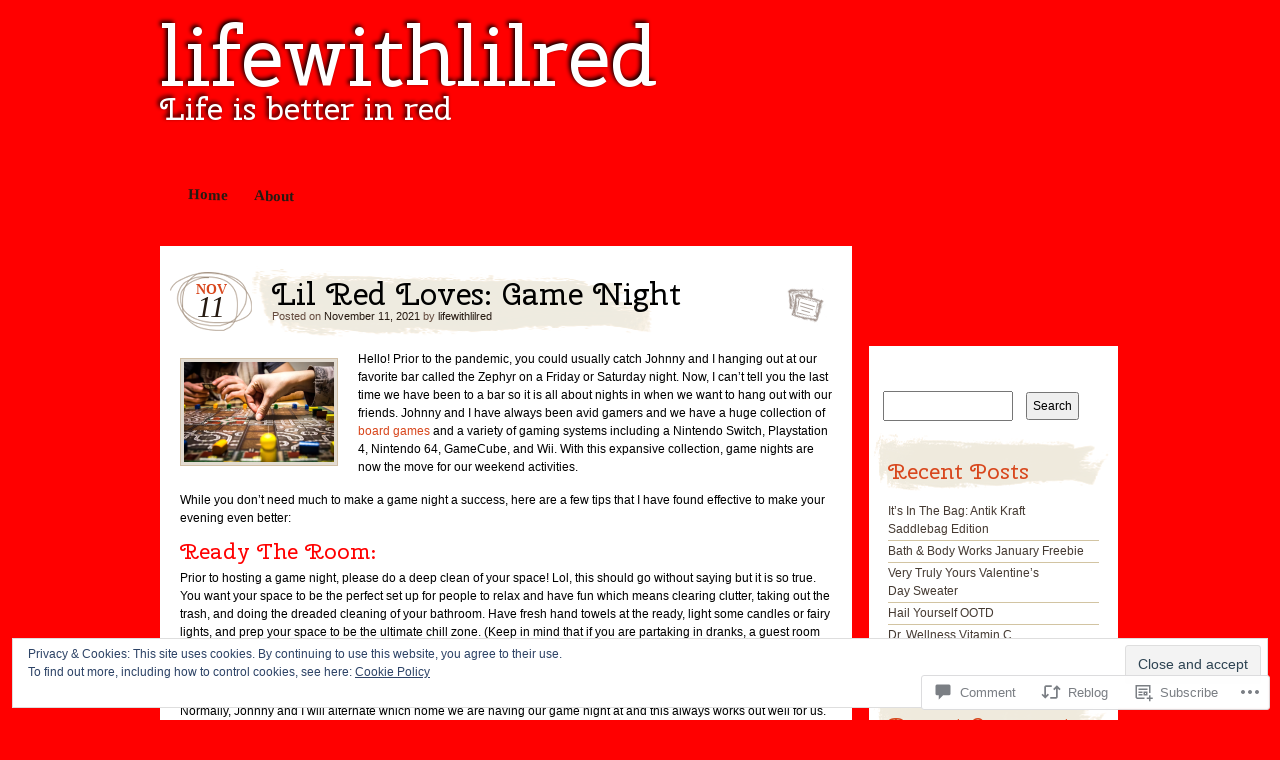

--- FILE ---
content_type: text/html; charset=UTF-8
request_url: https://lifewithlilred.com/2021/11/11/lil-red-loves-game-night/
body_size: 30667
content:
<!DOCTYPE html>
<!--[if IE 7]>
<html id="ie7" lang="en">
<![endif]-->
<!--[if IE 8]>
<html id="ie8" lang="en">
<![endif]-->
<!--[if IE 9]>
<html id="ie9" lang="en">
<![endif]-->
<!--[if !(IE 7) & !(IE 8) & !(IE 9)]><!-->
<html lang="en">
<!--<![endif]-->
<head>
<meta charset="UTF-8" />
<title>Lil Red Loves: Game Night | lifewithlilred</title>
<link rel="profile" href="http://gmpg.org/xfn/11" />
<link rel="pingback" href="https://lifewithlilred.com/xmlrpc.php" />
<!--[if lt IE 9]>
<script src="https://s0.wp.com/wp-content/themes/pub/matala/js/html5.js?m=1315596887i" type="text/javascript"></script>
<![endif]-->
<script type="text/javascript">
  WebFontConfig = {"google":{"families":["Cherry+Swash:r:latin,latin-ext"]},"api_url":"https:\/\/fonts-api.wp.com\/css"};
  (function() {
    var wf = document.createElement('script');
    wf.src = '/wp-content/plugins/custom-fonts/js/webfont.js';
    wf.type = 'text/javascript';
    wf.async = 'true';
    var s = document.getElementsByTagName('script')[0];
    s.parentNode.insertBefore(wf, s);
	})();
</script><style id="jetpack-custom-fonts-css">.wf-active #site-description, .wf-active #site-title{font-family:"Cherry Swash",sans-serif;font-weight:400;font-style:normal}.wf-active #site-title a{font-size:83.2px;font-family:"Cherry Swash",sans-serif;font-style:normal;font-weight:400}.wf-active h1, .wf-active h2, .wf-active h3, .wf-active h4, .wf-active h5, .wf-active h6{font-weight:400;font-style:normal}.wf-active .archive-title, .wf-active .attachment-title, .wf-active .entry-title, .wf-active .page-title{font-family:"Cherry Swash",sans-serif;font-style:normal;font-weight:400}.wf-active .archive-title, .wf-active .entry-title, .wf-active .page-title{font-size:31.2px;font-weight:400;font-style:normal}.wf-active .attachment-title{font-size:46.8px;font-style:normal;font-weight:400}.wf-active #author-info-title{font-weight:400;font-size:18.2px;font-style:normal}.wf-active .entry-content h1, .wf-active .entry-content h2, .wf-active .entry-content h3, .wf-active .entry-content h4, .wf-active .entry-content h5, .wf-active .entry-content h6{font-family:"Cherry Swash",sans-serif;font-style:normal;font-weight:400}.wf-active .entry-content h1, .wf-active .entry-content h2{font-size:36.4px;font-style:normal;font-weight:400}.wf-active .entry-content h3{font-size:26px;font-style:normal;font-weight:400}.wf-active .entry-content h4{font-size:22.1px;font-style:normal;font-weight:400}.wf-active .entry-content h5{font-size:15.6px;font-style:normal;font-weight:400}.wf-active .entry-content h6{font-size:13px;font-style:normal;font-weight:400}.wf-active .entry-content thead th, .wf-active .entry-content tr th{font-weight:400;font-style:normal}.wf-active #comments-title{font-weight:400;font-size:22.1px;font-style:normal;font-weight:400;font-family:"Cherry Swash",sans-serif}.wf-active #reply-title{font-weight:400;font-size:23.4px;font-style:normal;font-weight:400;font-family:"Cherry Swash",sans-serif}.wf-active .widget-title{font-weight:400;font-size:22.1px;font-style:normal;font-weight:400;font-family:"Cherry Swash",sans-serif}.wf-active #wp-calendar th{font-size:14.3px;font-weight:400;font-style:normal}.wf-active #random-gallery .random-gallery-title{font-weight:400;font-size:22.1px;font-style:normal;font-weight:400;font-family:"Cherry Swash",sans-serif}.wf-active .sharedaddy .sd-title{font-family:"Cherry Swash",sans-serif;font-style:normal;font-weight:400}</style>
<meta name='robots' content='max-image-preview:large' />

<!-- Async WordPress.com Remote Login -->
<script id="wpcom_remote_login_js">
var wpcom_remote_login_extra_auth = '';
function wpcom_remote_login_remove_dom_node_id( element_id ) {
	var dom_node = document.getElementById( element_id );
	if ( dom_node ) { dom_node.parentNode.removeChild( dom_node ); }
}
function wpcom_remote_login_remove_dom_node_classes( class_name ) {
	var dom_nodes = document.querySelectorAll( '.' + class_name );
	for ( var i = 0; i < dom_nodes.length; i++ ) {
		dom_nodes[ i ].parentNode.removeChild( dom_nodes[ i ] );
	}
}
function wpcom_remote_login_final_cleanup() {
	wpcom_remote_login_remove_dom_node_classes( "wpcom_remote_login_msg" );
	wpcom_remote_login_remove_dom_node_id( "wpcom_remote_login_key" );
	wpcom_remote_login_remove_dom_node_id( "wpcom_remote_login_validate" );
	wpcom_remote_login_remove_dom_node_id( "wpcom_remote_login_js" );
	wpcom_remote_login_remove_dom_node_id( "wpcom_request_access_iframe" );
	wpcom_remote_login_remove_dom_node_id( "wpcom_request_access_styles" );
}

// Watch for messages back from the remote login
window.addEventListener( "message", function( e ) {
	if ( e.origin === "https://r-login.wordpress.com" ) {
		var data = {};
		try {
			data = JSON.parse( e.data );
		} catch( e ) {
			wpcom_remote_login_final_cleanup();
			return;
		}

		if ( data.msg === 'LOGIN' ) {
			// Clean up the login check iframe
			wpcom_remote_login_remove_dom_node_id( "wpcom_remote_login_key" );

			var id_regex = new RegExp( /^[0-9]+$/ );
			var token_regex = new RegExp( /^.*|.*|.*$/ );
			if (
				token_regex.test( data.token )
				&& id_regex.test( data.wpcomid )
			) {
				// We have everything we need to ask for a login
				var script = document.createElement( "script" );
				script.setAttribute( "id", "wpcom_remote_login_validate" );
				script.src = '/remote-login.php?wpcom_remote_login=validate'
					+ '&wpcomid=' + data.wpcomid
					+ '&token=' + encodeURIComponent( data.token )
					+ '&host=' + window.location.protocol
					+ '//' + window.location.hostname
					+ '&postid=44379'
					+ '&is_singular=1';
				document.body.appendChild( script );
			}

			return;
		}

		// Safari ITP, not logged in, so redirect
		if ( data.msg === 'LOGIN-REDIRECT' ) {
			window.location = 'https://wordpress.com/log-in?redirect_to=' + window.location.href;
			return;
		}

		// Safari ITP, storage access failed, remove the request
		if ( data.msg === 'LOGIN-REMOVE' ) {
			var css_zap = 'html { -webkit-transition: margin-top 1s; transition: margin-top 1s; } /* 9001 */ html { margin-top: 0 !important; } * html body { margin-top: 0 !important; } @media screen and ( max-width: 782px ) { html { margin-top: 0 !important; } * html body { margin-top: 0 !important; } }';
			var style_zap = document.createElement( 'style' );
			style_zap.type = 'text/css';
			style_zap.appendChild( document.createTextNode( css_zap ) );
			document.body.appendChild( style_zap );

			var e = document.getElementById( 'wpcom_request_access_iframe' );
			e.parentNode.removeChild( e );

			document.cookie = 'wordpress_com_login_access=denied; path=/; max-age=31536000';

			return;
		}

		// Safari ITP
		if ( data.msg === 'REQUEST_ACCESS' ) {
			console.log( 'request access: safari' );

			// Check ITP iframe enable/disable knob
			if ( wpcom_remote_login_extra_auth !== 'safari_itp_iframe' ) {
				return;
			}

			// If we are in a "private window" there is no ITP.
			var private_window = false;
			try {
				var opendb = window.openDatabase( null, null, null, null );
			} catch( e ) {
				private_window = true;
			}

			if ( private_window ) {
				console.log( 'private window' );
				return;
			}

			var iframe = document.createElement( 'iframe' );
			iframe.id = 'wpcom_request_access_iframe';
			iframe.setAttribute( 'scrolling', 'no' );
			iframe.setAttribute( 'sandbox', 'allow-storage-access-by-user-activation allow-scripts allow-same-origin allow-top-navigation-by-user-activation' );
			iframe.src = 'https://r-login.wordpress.com/remote-login.php?wpcom_remote_login=request_access&origin=' + encodeURIComponent( data.origin ) + '&wpcomid=' + encodeURIComponent( data.wpcomid );

			var css = 'html { -webkit-transition: margin-top 1s; transition: margin-top 1s; } /* 9001 */ html { margin-top: 46px !important; } * html body { margin-top: 46px !important; } @media screen and ( max-width: 660px ) { html { margin-top: 71px !important; } * html body { margin-top: 71px !important; } #wpcom_request_access_iframe { display: block; height: 71px !important; } } #wpcom_request_access_iframe { border: 0px; height: 46px; position: fixed; top: 0; left: 0; width: 100%; min-width: 100%; z-index: 99999; background: #23282d; } ';

			var style = document.createElement( 'style' );
			style.type = 'text/css';
			style.id = 'wpcom_request_access_styles';
			style.appendChild( document.createTextNode( css ) );
			document.body.appendChild( style );

			document.body.appendChild( iframe );
		}

		if ( data.msg === 'DONE' ) {
			wpcom_remote_login_final_cleanup();
		}
	}
}, false );

// Inject the remote login iframe after the page has had a chance to load
// more critical resources
window.addEventListener( "DOMContentLoaded", function( e ) {
	var iframe = document.createElement( "iframe" );
	iframe.style.display = "none";
	iframe.setAttribute( "scrolling", "no" );
	iframe.setAttribute( "id", "wpcom_remote_login_key" );
	iframe.src = "https://r-login.wordpress.com/remote-login.php"
		+ "?wpcom_remote_login=key"
		+ "&origin=aHR0cHM6Ly9saWZld2l0aGxpbHJlZC5jb20%3D"
		+ "&wpcomid=74661552"
		+ "&time=" + Math.floor( Date.now() / 1000 );
	document.body.appendChild( iframe );
}, false );
</script>
<link rel='dns-prefetch' href='//s0.wp.com' />
<link rel='dns-prefetch' href='//widgets.wp.com' />
<link rel='dns-prefetch' href='//wordpress.com' />
<link rel='dns-prefetch' href='//af.pubmine.com' />
<link rel="alternate" type="application/rss+xml" title="lifewithlilred &raquo; Feed" href="https://lifewithlilred.com/feed/" />
<link rel="alternate" type="application/rss+xml" title="lifewithlilred &raquo; Comments Feed" href="https://lifewithlilred.com/comments/feed/" />
<link rel="alternate" type="application/rss+xml" title="lifewithlilred &raquo; Lil Red Loves: Game&nbsp;Night Comments Feed" href="https://lifewithlilred.com/2021/11/11/lil-red-loves-game-night/feed/" />
	<script type="text/javascript">
		/* <![CDATA[ */
		function addLoadEvent(func) {
			var oldonload = window.onload;
			if (typeof window.onload != 'function') {
				window.onload = func;
			} else {
				window.onload = function () {
					oldonload();
					func();
				}
			}
		}
		/* ]]> */
	</script>
	<link crossorigin='anonymous' rel='stylesheet' id='all-css-0-1' href='/_static/??-eJx9jNsKwjAQBX/IuHipxQfxW2Ky1m02F9wNpX9vKoIg0sfhnBmYinE5KSaFWE3hOlASmMgPqAJY25oDoWE7gWIsbBUFRGfGrRPZwP/AiFqsCx8GqQli9pWb+8Sl4U3Joj+0VmQK+O2+ae1O6U6JdAZ9YGxiqTeIVi3bxbrGy67vDvv+fDp24wv7dGHI&cssminify=yes' type='text/css' media='all' />
<style id='wp-emoji-styles-inline-css'>

	img.wp-smiley, img.emoji {
		display: inline !important;
		border: none !important;
		box-shadow: none !important;
		height: 1em !important;
		width: 1em !important;
		margin: 0 0.07em !important;
		vertical-align: -0.1em !important;
		background: none !important;
		padding: 0 !important;
	}
/*# sourceURL=wp-emoji-styles-inline-css */
</style>
<link crossorigin='anonymous' rel='stylesheet' id='all-css-2-1' href='/wp-content/plugins/gutenberg-core/v22.2.0/build/styles/block-library/style.css?m=1764855221i&cssminify=yes' type='text/css' media='all' />
<style id='wp-block-library-inline-css'>
.has-text-align-justify {
	text-align:justify;
}
.has-text-align-justify{text-align:justify;}

/*# sourceURL=wp-block-library-inline-css */
</style><style id='wp-block-categories-inline-css'>
.wp-block-categories{box-sizing:border-box}.wp-block-categories.alignleft{margin-right:2em}.wp-block-categories.alignright{margin-left:2em}.wp-block-categories.wp-block-categories-dropdown.aligncenter{text-align:center}.wp-block-categories .wp-block-categories__label{display:block;width:100%}
/*# sourceURL=/wp-content/plugins/gutenberg-core/v22.2.0/build/styles/block-library/categories/style.css */
</style>
<style id='wp-block-heading-inline-css'>
h1:where(.wp-block-heading).has-background,h2:where(.wp-block-heading).has-background,h3:where(.wp-block-heading).has-background,h4:where(.wp-block-heading).has-background,h5:where(.wp-block-heading).has-background,h6:where(.wp-block-heading).has-background{padding:1.25em 2.375em}h1.has-text-align-left[style*=writing-mode]:where([style*=vertical-lr]),h1.has-text-align-right[style*=writing-mode]:where([style*=vertical-rl]),h2.has-text-align-left[style*=writing-mode]:where([style*=vertical-lr]),h2.has-text-align-right[style*=writing-mode]:where([style*=vertical-rl]),h3.has-text-align-left[style*=writing-mode]:where([style*=vertical-lr]),h3.has-text-align-right[style*=writing-mode]:where([style*=vertical-rl]),h4.has-text-align-left[style*=writing-mode]:where([style*=vertical-lr]),h4.has-text-align-right[style*=writing-mode]:where([style*=vertical-rl]),h5.has-text-align-left[style*=writing-mode]:where([style*=vertical-lr]),h5.has-text-align-right[style*=writing-mode]:where([style*=vertical-rl]),h6.has-text-align-left[style*=writing-mode]:where([style*=vertical-lr]),h6.has-text-align-right[style*=writing-mode]:where([style*=vertical-rl]){rotate:180deg}
/*# sourceURL=/wp-content/plugins/gutenberg-core/v22.2.0/build/styles/block-library/heading/style.css */
</style>
<style id='global-styles-inline-css'>
:root{--wp--preset--aspect-ratio--square: 1;--wp--preset--aspect-ratio--4-3: 4/3;--wp--preset--aspect-ratio--3-4: 3/4;--wp--preset--aspect-ratio--3-2: 3/2;--wp--preset--aspect-ratio--2-3: 2/3;--wp--preset--aspect-ratio--16-9: 16/9;--wp--preset--aspect-ratio--9-16: 9/16;--wp--preset--color--black: #000000;--wp--preset--color--cyan-bluish-gray: #abb8c3;--wp--preset--color--white: #ffffff;--wp--preset--color--pale-pink: #f78da7;--wp--preset--color--vivid-red: #cf2e2e;--wp--preset--color--luminous-vivid-orange: #ff6900;--wp--preset--color--luminous-vivid-amber: #fcb900;--wp--preset--color--light-green-cyan: #7bdcb5;--wp--preset--color--vivid-green-cyan: #00d084;--wp--preset--color--pale-cyan-blue: #8ed1fc;--wp--preset--color--vivid-cyan-blue: #0693e3;--wp--preset--color--vivid-purple: #9b51e0;--wp--preset--gradient--vivid-cyan-blue-to-vivid-purple: linear-gradient(135deg,rgb(6,147,227) 0%,rgb(155,81,224) 100%);--wp--preset--gradient--light-green-cyan-to-vivid-green-cyan: linear-gradient(135deg,rgb(122,220,180) 0%,rgb(0,208,130) 100%);--wp--preset--gradient--luminous-vivid-amber-to-luminous-vivid-orange: linear-gradient(135deg,rgb(252,185,0) 0%,rgb(255,105,0) 100%);--wp--preset--gradient--luminous-vivid-orange-to-vivid-red: linear-gradient(135deg,rgb(255,105,0) 0%,rgb(207,46,46) 100%);--wp--preset--gradient--very-light-gray-to-cyan-bluish-gray: linear-gradient(135deg,rgb(238,238,238) 0%,rgb(169,184,195) 100%);--wp--preset--gradient--cool-to-warm-spectrum: linear-gradient(135deg,rgb(74,234,220) 0%,rgb(151,120,209) 20%,rgb(207,42,186) 40%,rgb(238,44,130) 60%,rgb(251,105,98) 80%,rgb(254,248,76) 100%);--wp--preset--gradient--blush-light-purple: linear-gradient(135deg,rgb(255,206,236) 0%,rgb(152,150,240) 100%);--wp--preset--gradient--blush-bordeaux: linear-gradient(135deg,rgb(254,205,165) 0%,rgb(254,45,45) 50%,rgb(107,0,62) 100%);--wp--preset--gradient--luminous-dusk: linear-gradient(135deg,rgb(255,203,112) 0%,rgb(199,81,192) 50%,rgb(65,88,208) 100%);--wp--preset--gradient--pale-ocean: linear-gradient(135deg,rgb(255,245,203) 0%,rgb(182,227,212) 50%,rgb(51,167,181) 100%);--wp--preset--gradient--electric-grass: linear-gradient(135deg,rgb(202,248,128) 0%,rgb(113,206,126) 100%);--wp--preset--gradient--midnight: linear-gradient(135deg,rgb(2,3,129) 0%,rgb(40,116,252) 100%);--wp--preset--font-size--small: 13px;--wp--preset--font-size--medium: 20px;--wp--preset--font-size--large: 36px;--wp--preset--font-size--x-large: 42px;--wp--preset--font-family--albert-sans: 'Albert Sans', sans-serif;--wp--preset--font-family--alegreya: Alegreya, serif;--wp--preset--font-family--arvo: Arvo, serif;--wp--preset--font-family--bodoni-moda: 'Bodoni Moda', serif;--wp--preset--font-family--bricolage-grotesque: 'Bricolage Grotesque', sans-serif;--wp--preset--font-family--cabin: Cabin, sans-serif;--wp--preset--font-family--chivo: Chivo, sans-serif;--wp--preset--font-family--commissioner: Commissioner, sans-serif;--wp--preset--font-family--cormorant: Cormorant, serif;--wp--preset--font-family--courier-prime: 'Courier Prime', monospace;--wp--preset--font-family--crimson-pro: 'Crimson Pro', serif;--wp--preset--font-family--dm-mono: 'DM Mono', monospace;--wp--preset--font-family--dm-sans: 'DM Sans', sans-serif;--wp--preset--font-family--dm-serif-display: 'DM Serif Display', serif;--wp--preset--font-family--domine: Domine, serif;--wp--preset--font-family--eb-garamond: 'EB Garamond', serif;--wp--preset--font-family--epilogue: Epilogue, sans-serif;--wp--preset--font-family--fahkwang: Fahkwang, sans-serif;--wp--preset--font-family--figtree: Figtree, sans-serif;--wp--preset--font-family--fira-sans: 'Fira Sans', sans-serif;--wp--preset--font-family--fjalla-one: 'Fjalla One', sans-serif;--wp--preset--font-family--fraunces: Fraunces, serif;--wp--preset--font-family--gabarito: Gabarito, system-ui;--wp--preset--font-family--ibm-plex-mono: 'IBM Plex Mono', monospace;--wp--preset--font-family--ibm-plex-sans: 'IBM Plex Sans', sans-serif;--wp--preset--font-family--ibarra-real-nova: 'Ibarra Real Nova', serif;--wp--preset--font-family--instrument-serif: 'Instrument Serif', serif;--wp--preset--font-family--inter: Inter, sans-serif;--wp--preset--font-family--josefin-sans: 'Josefin Sans', sans-serif;--wp--preset--font-family--jost: Jost, sans-serif;--wp--preset--font-family--libre-baskerville: 'Libre Baskerville', serif;--wp--preset--font-family--libre-franklin: 'Libre Franklin', sans-serif;--wp--preset--font-family--literata: Literata, serif;--wp--preset--font-family--lora: Lora, serif;--wp--preset--font-family--merriweather: Merriweather, serif;--wp--preset--font-family--montserrat: Montserrat, sans-serif;--wp--preset--font-family--newsreader: Newsreader, serif;--wp--preset--font-family--noto-sans-mono: 'Noto Sans Mono', sans-serif;--wp--preset--font-family--nunito: Nunito, sans-serif;--wp--preset--font-family--open-sans: 'Open Sans', sans-serif;--wp--preset--font-family--overpass: Overpass, sans-serif;--wp--preset--font-family--pt-serif: 'PT Serif', serif;--wp--preset--font-family--petrona: Petrona, serif;--wp--preset--font-family--piazzolla: Piazzolla, serif;--wp--preset--font-family--playfair-display: 'Playfair Display', serif;--wp--preset--font-family--plus-jakarta-sans: 'Plus Jakarta Sans', sans-serif;--wp--preset--font-family--poppins: Poppins, sans-serif;--wp--preset--font-family--raleway: Raleway, sans-serif;--wp--preset--font-family--roboto: Roboto, sans-serif;--wp--preset--font-family--roboto-slab: 'Roboto Slab', serif;--wp--preset--font-family--rubik: Rubik, sans-serif;--wp--preset--font-family--rufina: Rufina, serif;--wp--preset--font-family--sora: Sora, sans-serif;--wp--preset--font-family--source-sans-3: 'Source Sans 3', sans-serif;--wp--preset--font-family--source-serif-4: 'Source Serif 4', serif;--wp--preset--font-family--space-mono: 'Space Mono', monospace;--wp--preset--font-family--syne: Syne, sans-serif;--wp--preset--font-family--texturina: Texturina, serif;--wp--preset--font-family--urbanist: Urbanist, sans-serif;--wp--preset--font-family--work-sans: 'Work Sans', sans-serif;--wp--preset--spacing--20: 0.44rem;--wp--preset--spacing--30: 0.67rem;--wp--preset--spacing--40: 1rem;--wp--preset--spacing--50: 1.5rem;--wp--preset--spacing--60: 2.25rem;--wp--preset--spacing--70: 3.38rem;--wp--preset--spacing--80: 5.06rem;--wp--preset--shadow--natural: 6px 6px 9px rgba(0, 0, 0, 0.2);--wp--preset--shadow--deep: 12px 12px 50px rgba(0, 0, 0, 0.4);--wp--preset--shadow--sharp: 6px 6px 0px rgba(0, 0, 0, 0.2);--wp--preset--shadow--outlined: 6px 6px 0px -3px rgb(255, 255, 255), 6px 6px rgb(0, 0, 0);--wp--preset--shadow--crisp: 6px 6px 0px rgb(0, 0, 0);}:where(.is-layout-flex){gap: 0.5em;}:where(.is-layout-grid){gap: 0.5em;}body .is-layout-flex{display: flex;}.is-layout-flex{flex-wrap: wrap;align-items: center;}.is-layout-flex > :is(*, div){margin: 0;}body .is-layout-grid{display: grid;}.is-layout-grid > :is(*, div){margin: 0;}:where(.wp-block-columns.is-layout-flex){gap: 2em;}:where(.wp-block-columns.is-layout-grid){gap: 2em;}:where(.wp-block-post-template.is-layout-flex){gap: 1.25em;}:where(.wp-block-post-template.is-layout-grid){gap: 1.25em;}.has-black-color{color: var(--wp--preset--color--black) !important;}.has-cyan-bluish-gray-color{color: var(--wp--preset--color--cyan-bluish-gray) !important;}.has-white-color{color: var(--wp--preset--color--white) !important;}.has-pale-pink-color{color: var(--wp--preset--color--pale-pink) !important;}.has-vivid-red-color{color: var(--wp--preset--color--vivid-red) !important;}.has-luminous-vivid-orange-color{color: var(--wp--preset--color--luminous-vivid-orange) !important;}.has-luminous-vivid-amber-color{color: var(--wp--preset--color--luminous-vivid-amber) !important;}.has-light-green-cyan-color{color: var(--wp--preset--color--light-green-cyan) !important;}.has-vivid-green-cyan-color{color: var(--wp--preset--color--vivid-green-cyan) !important;}.has-pale-cyan-blue-color{color: var(--wp--preset--color--pale-cyan-blue) !important;}.has-vivid-cyan-blue-color{color: var(--wp--preset--color--vivid-cyan-blue) !important;}.has-vivid-purple-color{color: var(--wp--preset--color--vivid-purple) !important;}.has-black-background-color{background-color: var(--wp--preset--color--black) !important;}.has-cyan-bluish-gray-background-color{background-color: var(--wp--preset--color--cyan-bluish-gray) !important;}.has-white-background-color{background-color: var(--wp--preset--color--white) !important;}.has-pale-pink-background-color{background-color: var(--wp--preset--color--pale-pink) !important;}.has-vivid-red-background-color{background-color: var(--wp--preset--color--vivid-red) !important;}.has-luminous-vivid-orange-background-color{background-color: var(--wp--preset--color--luminous-vivid-orange) !important;}.has-luminous-vivid-amber-background-color{background-color: var(--wp--preset--color--luminous-vivid-amber) !important;}.has-light-green-cyan-background-color{background-color: var(--wp--preset--color--light-green-cyan) !important;}.has-vivid-green-cyan-background-color{background-color: var(--wp--preset--color--vivid-green-cyan) !important;}.has-pale-cyan-blue-background-color{background-color: var(--wp--preset--color--pale-cyan-blue) !important;}.has-vivid-cyan-blue-background-color{background-color: var(--wp--preset--color--vivid-cyan-blue) !important;}.has-vivid-purple-background-color{background-color: var(--wp--preset--color--vivid-purple) !important;}.has-black-border-color{border-color: var(--wp--preset--color--black) !important;}.has-cyan-bluish-gray-border-color{border-color: var(--wp--preset--color--cyan-bluish-gray) !important;}.has-white-border-color{border-color: var(--wp--preset--color--white) !important;}.has-pale-pink-border-color{border-color: var(--wp--preset--color--pale-pink) !important;}.has-vivid-red-border-color{border-color: var(--wp--preset--color--vivid-red) !important;}.has-luminous-vivid-orange-border-color{border-color: var(--wp--preset--color--luminous-vivid-orange) !important;}.has-luminous-vivid-amber-border-color{border-color: var(--wp--preset--color--luminous-vivid-amber) !important;}.has-light-green-cyan-border-color{border-color: var(--wp--preset--color--light-green-cyan) !important;}.has-vivid-green-cyan-border-color{border-color: var(--wp--preset--color--vivid-green-cyan) !important;}.has-pale-cyan-blue-border-color{border-color: var(--wp--preset--color--pale-cyan-blue) !important;}.has-vivid-cyan-blue-border-color{border-color: var(--wp--preset--color--vivid-cyan-blue) !important;}.has-vivid-purple-border-color{border-color: var(--wp--preset--color--vivid-purple) !important;}.has-vivid-cyan-blue-to-vivid-purple-gradient-background{background: var(--wp--preset--gradient--vivid-cyan-blue-to-vivid-purple) !important;}.has-light-green-cyan-to-vivid-green-cyan-gradient-background{background: var(--wp--preset--gradient--light-green-cyan-to-vivid-green-cyan) !important;}.has-luminous-vivid-amber-to-luminous-vivid-orange-gradient-background{background: var(--wp--preset--gradient--luminous-vivid-amber-to-luminous-vivid-orange) !important;}.has-luminous-vivid-orange-to-vivid-red-gradient-background{background: var(--wp--preset--gradient--luminous-vivid-orange-to-vivid-red) !important;}.has-very-light-gray-to-cyan-bluish-gray-gradient-background{background: var(--wp--preset--gradient--very-light-gray-to-cyan-bluish-gray) !important;}.has-cool-to-warm-spectrum-gradient-background{background: var(--wp--preset--gradient--cool-to-warm-spectrum) !important;}.has-blush-light-purple-gradient-background{background: var(--wp--preset--gradient--blush-light-purple) !important;}.has-blush-bordeaux-gradient-background{background: var(--wp--preset--gradient--blush-bordeaux) !important;}.has-luminous-dusk-gradient-background{background: var(--wp--preset--gradient--luminous-dusk) !important;}.has-pale-ocean-gradient-background{background: var(--wp--preset--gradient--pale-ocean) !important;}.has-electric-grass-gradient-background{background: var(--wp--preset--gradient--electric-grass) !important;}.has-midnight-gradient-background{background: var(--wp--preset--gradient--midnight) !important;}.has-small-font-size{font-size: var(--wp--preset--font-size--small) !important;}.has-medium-font-size{font-size: var(--wp--preset--font-size--medium) !important;}.has-large-font-size{font-size: var(--wp--preset--font-size--large) !important;}.has-x-large-font-size{font-size: var(--wp--preset--font-size--x-large) !important;}.has-albert-sans-font-family{font-family: var(--wp--preset--font-family--albert-sans) !important;}.has-alegreya-font-family{font-family: var(--wp--preset--font-family--alegreya) !important;}.has-arvo-font-family{font-family: var(--wp--preset--font-family--arvo) !important;}.has-bodoni-moda-font-family{font-family: var(--wp--preset--font-family--bodoni-moda) !important;}.has-bricolage-grotesque-font-family{font-family: var(--wp--preset--font-family--bricolage-grotesque) !important;}.has-cabin-font-family{font-family: var(--wp--preset--font-family--cabin) !important;}.has-chivo-font-family{font-family: var(--wp--preset--font-family--chivo) !important;}.has-commissioner-font-family{font-family: var(--wp--preset--font-family--commissioner) !important;}.has-cormorant-font-family{font-family: var(--wp--preset--font-family--cormorant) !important;}.has-courier-prime-font-family{font-family: var(--wp--preset--font-family--courier-prime) !important;}.has-crimson-pro-font-family{font-family: var(--wp--preset--font-family--crimson-pro) !important;}.has-dm-mono-font-family{font-family: var(--wp--preset--font-family--dm-mono) !important;}.has-dm-sans-font-family{font-family: var(--wp--preset--font-family--dm-sans) !important;}.has-dm-serif-display-font-family{font-family: var(--wp--preset--font-family--dm-serif-display) !important;}.has-domine-font-family{font-family: var(--wp--preset--font-family--domine) !important;}.has-eb-garamond-font-family{font-family: var(--wp--preset--font-family--eb-garamond) !important;}.has-epilogue-font-family{font-family: var(--wp--preset--font-family--epilogue) !important;}.has-fahkwang-font-family{font-family: var(--wp--preset--font-family--fahkwang) !important;}.has-figtree-font-family{font-family: var(--wp--preset--font-family--figtree) !important;}.has-fira-sans-font-family{font-family: var(--wp--preset--font-family--fira-sans) !important;}.has-fjalla-one-font-family{font-family: var(--wp--preset--font-family--fjalla-one) !important;}.has-fraunces-font-family{font-family: var(--wp--preset--font-family--fraunces) !important;}.has-gabarito-font-family{font-family: var(--wp--preset--font-family--gabarito) !important;}.has-ibm-plex-mono-font-family{font-family: var(--wp--preset--font-family--ibm-plex-mono) !important;}.has-ibm-plex-sans-font-family{font-family: var(--wp--preset--font-family--ibm-plex-sans) !important;}.has-ibarra-real-nova-font-family{font-family: var(--wp--preset--font-family--ibarra-real-nova) !important;}.has-instrument-serif-font-family{font-family: var(--wp--preset--font-family--instrument-serif) !important;}.has-inter-font-family{font-family: var(--wp--preset--font-family--inter) !important;}.has-josefin-sans-font-family{font-family: var(--wp--preset--font-family--josefin-sans) !important;}.has-jost-font-family{font-family: var(--wp--preset--font-family--jost) !important;}.has-libre-baskerville-font-family{font-family: var(--wp--preset--font-family--libre-baskerville) !important;}.has-libre-franklin-font-family{font-family: var(--wp--preset--font-family--libre-franklin) !important;}.has-literata-font-family{font-family: var(--wp--preset--font-family--literata) !important;}.has-lora-font-family{font-family: var(--wp--preset--font-family--lora) !important;}.has-merriweather-font-family{font-family: var(--wp--preset--font-family--merriweather) !important;}.has-montserrat-font-family{font-family: var(--wp--preset--font-family--montserrat) !important;}.has-newsreader-font-family{font-family: var(--wp--preset--font-family--newsreader) !important;}.has-noto-sans-mono-font-family{font-family: var(--wp--preset--font-family--noto-sans-mono) !important;}.has-nunito-font-family{font-family: var(--wp--preset--font-family--nunito) !important;}.has-open-sans-font-family{font-family: var(--wp--preset--font-family--open-sans) !important;}.has-overpass-font-family{font-family: var(--wp--preset--font-family--overpass) !important;}.has-pt-serif-font-family{font-family: var(--wp--preset--font-family--pt-serif) !important;}.has-petrona-font-family{font-family: var(--wp--preset--font-family--petrona) !important;}.has-piazzolla-font-family{font-family: var(--wp--preset--font-family--piazzolla) !important;}.has-playfair-display-font-family{font-family: var(--wp--preset--font-family--playfair-display) !important;}.has-plus-jakarta-sans-font-family{font-family: var(--wp--preset--font-family--plus-jakarta-sans) !important;}.has-poppins-font-family{font-family: var(--wp--preset--font-family--poppins) !important;}.has-raleway-font-family{font-family: var(--wp--preset--font-family--raleway) !important;}.has-roboto-font-family{font-family: var(--wp--preset--font-family--roboto) !important;}.has-roboto-slab-font-family{font-family: var(--wp--preset--font-family--roboto-slab) !important;}.has-rubik-font-family{font-family: var(--wp--preset--font-family--rubik) !important;}.has-rufina-font-family{font-family: var(--wp--preset--font-family--rufina) !important;}.has-sora-font-family{font-family: var(--wp--preset--font-family--sora) !important;}.has-source-sans-3-font-family{font-family: var(--wp--preset--font-family--source-sans-3) !important;}.has-source-serif-4-font-family{font-family: var(--wp--preset--font-family--source-serif-4) !important;}.has-space-mono-font-family{font-family: var(--wp--preset--font-family--space-mono) !important;}.has-syne-font-family{font-family: var(--wp--preset--font-family--syne) !important;}.has-texturina-font-family{font-family: var(--wp--preset--font-family--texturina) !important;}.has-urbanist-font-family{font-family: var(--wp--preset--font-family--urbanist) !important;}.has-work-sans-font-family{font-family: var(--wp--preset--font-family--work-sans) !important;}
/*# sourceURL=global-styles-inline-css */
</style>

<style id='classic-theme-styles-inline-css'>
/*! This file is auto-generated */
.wp-block-button__link{color:#fff;background-color:#32373c;border-radius:9999px;box-shadow:none;text-decoration:none;padding:calc(.667em + 2px) calc(1.333em + 2px);font-size:1.125em}.wp-block-file__button{background:#32373c;color:#fff;text-decoration:none}
/*# sourceURL=/wp-includes/css/classic-themes.min.css */
</style>
<link crossorigin='anonymous' rel='stylesheet' id='all-css-4-1' href='/_static/??-eJx9jksOwjAMRC9EsEAtnwXiKCgfC1LqJIqd9vq4qtgAYmPJM/PsgbkYn5NgEqBmytjuMTH4XFF1KlZAE4QhWhyRNLb1zBv4jc1FGeNcqchsdFJsZOShIP/jBpRi/dOotJ5YDeCW3t5twhRyBdskkxWJ/osCrh5ci2OACavTzyoulflzX7pc6bI7Hk777tx1/fACNXxjkA==&cssminify=yes' type='text/css' media='all' />
<link rel='stylesheet' id='verbum-gutenberg-css-css' href='https://widgets.wp.com/verbum-block-editor/block-editor.css?ver=1738686361' media='all' />
<link crossorigin='anonymous' rel='stylesheet' id='all-css-6-1' href='/_static/??/wp-content/mu-plugins/comment-likes/css/comment-likes.css,/i/noticons/noticons.css,/wp-content/themes/pub/matala/style.css?m=1741693338j&cssminify=yes' type='text/css' media='all' />
<style id='jetpack_facebook_likebox-inline-css'>
.widget_facebook_likebox {
	overflow: hidden;
}

/*# sourceURL=/wp-content/mu-plugins/jetpack-plugin/sun/modules/widgets/facebook-likebox/style.css */
</style>
<link crossorigin='anonymous' rel='stylesheet' id='all-css-8-1' href='/_static/??-eJzTLy/QTc7PK0nNK9HPLdUtyClNz8wr1i9KTcrJTwcy0/WTi5G5ekCujj52Temp+bo5+cmJJZn5eSgc3bScxMwikFb7XFtDE1NLExMLc0OTLACohS2q&cssminify=yes' type='text/css' media='all' />
<style id='jetpack-global-styles-frontend-style-inline-css'>
:root { --font-headings: unset; --font-base: unset; --font-headings-default: -apple-system,BlinkMacSystemFont,"Segoe UI",Roboto,Oxygen-Sans,Ubuntu,Cantarell,"Helvetica Neue",sans-serif; --font-base-default: -apple-system,BlinkMacSystemFont,"Segoe UI",Roboto,Oxygen-Sans,Ubuntu,Cantarell,"Helvetica Neue",sans-serif;}
/*# sourceURL=jetpack-global-styles-frontend-style-inline-css */
</style>
<link crossorigin='anonymous' rel='stylesheet' id='all-css-10-1' href='/_static/??-eJyNjcsKAjEMRX/IGtQZBxfip0hMS9sxTYppGfx7H7gRN+7ugcs5sFRHKi1Ig9Jd5R6zGMyhVaTrh8G6QFHfORhYwlvw6P39PbPENZmt4G/ROQuBKWVkxxrVvuBH1lIoz2waILJekF+HUzlupnG3nQ77YZwfuRJIaQ==&cssminify=yes' type='text/css' media='all' />
<script type="text/javascript" id="jetpack_related-posts-js-extra">
/* <![CDATA[ */
var related_posts_js_options = {"post_heading":"h4"};
//# sourceURL=jetpack_related-posts-js-extra
/* ]]> */
</script>
<script type="text/javascript" id="wpcom-actionbar-placeholder-js-extra">
/* <![CDATA[ */
var actionbardata = {"siteID":"74661552","postID":"44379","siteURL":"https://lifewithlilred.com","xhrURL":"https://lifewithlilred.com/wp-admin/admin-ajax.php","nonce":"ea2019d99d","isLoggedIn":"","statusMessage":"","subsEmailDefault":"instantly","proxyScriptUrl":"https://s0.wp.com/wp-content/js/wpcom-proxy-request.js?m=1513050504i&amp;ver=20211021","shortlink":"https://wp.me/p53gSA-bxN","i18n":{"followedText":"New posts from this site will now appear in your \u003Ca href=\"https://wordpress.com/reader\"\u003EReader\u003C/a\u003E","foldBar":"Collapse this bar","unfoldBar":"Expand this bar","shortLinkCopied":"Shortlink copied to clipboard."}};
//# sourceURL=wpcom-actionbar-placeholder-js-extra
/* ]]> */
</script>
<script type="text/javascript" id="jetpack-mu-wpcom-settings-js-before">
/* <![CDATA[ */
var JETPACK_MU_WPCOM_SETTINGS = {"assetsUrl":"https://s0.wp.com/wp-content/mu-plugins/jetpack-mu-wpcom-plugin/sun/jetpack_vendor/automattic/jetpack-mu-wpcom/src/build/"};
//# sourceURL=jetpack-mu-wpcom-settings-js-before
/* ]]> */
</script>
<script crossorigin='anonymous' type='text/javascript'  src='/_static/??-eJxdjd0KAiEQhV+o2clg2b2JHiVcFdF0HBxt6+3bhYjq6vBx/nBlMIWao4a5A6fuAwlG11ib25tROuE1kMGlh2SxuqSbs8BFmvzSkAMNUQ74tRu3TGrAtTye/96Siv+8rqVabQVM0iJO9qLJjPfTLkCFwFuu28Qln9U0jkelpnmOL35BR9g='></script>
<script type="text/javascript" id="rlt-proxy-js-after">
/* <![CDATA[ */
	rltInitialize( {"token":null,"iframeOrigins":["https:\/\/widgets.wp.com"]} );
//# sourceURL=rlt-proxy-js-after
/* ]]> */
</script>
<link rel="EditURI" type="application/rsd+xml" title="RSD" href="https://lifewithlilred.wordpress.com/xmlrpc.php?rsd" />
<meta name="generator" content="WordPress.com" />
<link rel="canonical" href="https://lifewithlilred.com/2021/11/11/lil-red-loves-game-night/" />
<link rel='shortlink' href='https://wp.me/p53gSA-bxN' />
<link rel="alternate" type="application/json+oembed" href="https://public-api.wordpress.com/oembed/?format=json&amp;url=https%3A%2F%2Flifewithlilred.com%2F2021%2F11%2F11%2Flil-red-loves-game-night%2F&amp;for=wpcom-auto-discovery" /><link rel="alternate" type="application/xml+oembed" href="https://public-api.wordpress.com/oembed/?format=xml&amp;url=https%3A%2F%2Flifewithlilred.com%2F2021%2F11%2F11%2Flil-red-loves-game-night%2F&amp;for=wpcom-auto-discovery" />
<!-- Jetpack Open Graph Tags -->
<meta property="og:type" content="article" />
<meta property="og:title" content="Lil Red Loves: Game Night" />
<meta property="og:url" content="https://lifewithlilred.com/2021/11/11/lil-red-loves-game-night/" />
<meta property="og:description" content="Hello! Prior to the pandemic, you could usually catch Johnny and I hanging out at our favorite bar called the Zephyr on a Friday or Saturday night. Now, I can&#8217;t tell you the last time we have…" />
<meta property="article:published_time" content="2021-11-11T05:00:00+00:00" />
<meta property="article:modified_time" content="2021-11-07T15:06:56+00:00" />
<meta property="og:site_name" content="lifewithlilred" />
<meta property="og:image" content="https://lifewithlilred.com/wp-content/uploads/2017/02/fun.png" />
<meta property="og:image:width" content="652" />
<meta property="og:image:height" content="435" />
<meta property="og:image:alt" content="" />
<meta property="og:locale" content="en_US" />
<meta property="article:publisher" content="https://www.facebook.com/WordPresscom" />
<meta name="twitter:text:title" content="Lil Red Loves: Game&nbsp;Night" />
<meta name="twitter:image" content="https://lifewithlilred.com/wp-content/uploads/2017/02/fun.png?w=640" />
<meta name="twitter:card" content="summary_large_image" />

<!-- End Jetpack Open Graph Tags -->
<link rel='openid.server' href='https://lifewithlilred.com/?openidserver=1' />
<link rel='openid.delegate' href='https://lifewithlilred.com/' />
<link rel="search" type="application/opensearchdescription+xml" href="https://lifewithlilred.com/osd.xml" title="lifewithlilred" />
<link rel="search" type="application/opensearchdescription+xml" href="https://s1.wp.com/opensearch.xml" title="WordPress.com" />
<meta name="theme-color" content="#ff0000" />
	<style type="text/css">
			html,
		body,
		#page,
		#wrapper,
		#inner-wrapper,
		#colophon,
		#primary-bottom,
		#secondary-bottom,
		body.attachment #inner-wrapper,
		body.attachment #access,
		#access,
		#access .current_page_item a,
		#access li:hover > a {
			background: none;
		}
		#primary,
		#secondary {
			background-color: #fff;
		}
		#primary,
		body.attachment #primary {
			margin-top: 0;
			margin-left: 0;
		}
		body.attachment #primary {
			width: 940px;
		}
		#content,
		body.attachment #content {
			margin-top: 10px;
		}
		body.attachment #attachment-wrapper {
			margin-top: 0;
		}
		#primary-bottom,
		#secondary-bottom {
			display: none;
		}
		#secondary {
			margin-top: 100px;
		}
		#secondary-content,
		#ie7 #secondary-content {
			margin-top: 0;
		}
		#colophon {
			padding: 20px 0;
		}
		</style>
	<style type="text/css">.recentcomments a{display:inline !important;padding:0 !important;margin:0 !important;}</style>		<style type="text/css">
			.recentcomments a {
				display: inline !important;
				padding: 0 !important;
				margin: 0 !important;
			}

			table.recentcommentsavatartop img.avatar, table.recentcommentsavatarend img.avatar {
				border: 0px;
				margin: 0;
			}

			table.recentcommentsavatartop a, table.recentcommentsavatarend a {
				border: 0px !important;
				background-color: transparent !important;
			}

			td.recentcommentsavatarend, td.recentcommentsavatartop {
				padding: 0px 0px 1px 0px;
				margin: 0px;
			}

			td.recentcommentstextend {
				border: none !important;
				padding: 0px 0px 2px 10px;
			}

			.rtl td.recentcommentstextend {
				padding: 0px 10px 2px 0px;
			}

			td.recentcommentstexttop {
				border: none;
				padding: 0px 0px 0px 10px;
			}

			.rtl td.recentcommentstexttop {
				padding: 0px 10px 0px 0px;
			}
		</style>
		<meta name="description" content="Hello! Prior to the pandemic, you could usually catch Johnny and I hanging out at our favorite bar called the Zephyr on a Friday or Saturday night. Now, I can&#039;t tell you the last time we have been to a bar so it is all about nights in when we want to hang out with&hellip;" />
	<style type="text/css">
			#site-title a,
		#site-description {
			background: none !important;
			border: 0 !important;
			color: #ffffff !important;
		}
		</style>
	<style type="text/css" id="custom-background-css">
body.custom-background { background-color: #ff0000; }
</style>
	<script type="text/javascript">
/* <![CDATA[ */
var wa_client = {}; wa_client.cmd = []; wa_client.config = { 'blog_id': 74661552, 'blog_language': 'en', 'is_wordads': true, 'hosting_type': 1, 'afp_account_id': 'pub-9919339275050999', 'afp_host_id': 5038568878849053, 'theme': 'pub/matala', '_': { 'title': 'Advertisement', 'privacy_settings': 'Privacy Settings' }, 'formats': [ 'inline', 'belowpost', 'bottom_sticky', 'sidebar_sticky_right', 'sidebar', 'top', 'shortcode', 'gutenberg_rectangle', 'gutenberg_leaderboard', 'gutenberg_mobile_leaderboard', 'gutenberg_skyscraper' ] };
/* ]]> */
</script>
		<script type="text/javascript">

			window.doNotSellCallback = function() {

				var linkElements = [
					'a[href="https://wordpress.com/?ref=footer_blog"]',
					'a[href="https://wordpress.com/?ref=footer_website"]',
					'a[href="https://wordpress.com/?ref=vertical_footer"]',
					'a[href^="https://wordpress.com/?ref=footer_segment_"]',
				].join(',');

				var dnsLink = document.createElement( 'a' );
				dnsLink.href = 'https://wordpress.com/advertising-program-optout/';
				dnsLink.classList.add( 'do-not-sell-link' );
				dnsLink.rel = 'nofollow';
				dnsLink.style.marginLeft = '0.5em';
				dnsLink.textContent = 'Do Not Sell or Share My Personal Information';

				var creditLinks = document.querySelectorAll( linkElements );

				if ( 0 === creditLinks.length ) {
					return false;
				}

				Array.prototype.forEach.call( creditLinks, function( el ) {
					el.insertAdjacentElement( 'afterend', dnsLink );
				});

				return true;
			};

		</script>
		<link rel="icon" href="https://lifewithlilred.com/wp-content/uploads/2022/09/cropped-034371e3-4ad4-4eea-8492-0d846839876b.jpeg?w=32" sizes="32x32" />
<link rel="icon" href="https://lifewithlilred.com/wp-content/uploads/2022/09/cropped-034371e3-4ad4-4eea-8492-0d846839876b.jpeg?w=192" sizes="192x192" />
<link rel="apple-touch-icon" href="https://lifewithlilred.com/wp-content/uploads/2022/09/cropped-034371e3-4ad4-4eea-8492-0d846839876b.jpeg?w=180" />
<meta name="msapplication-TileImage" content="https://lifewithlilred.com/wp-content/uploads/2022/09/cropped-034371e3-4ad4-4eea-8492-0d846839876b.jpeg?w=270" />
<script type="text/javascript">
	window.google_analytics_uacct = "UA-52447-2";
</script>

<script type="text/javascript">
	var _gaq = _gaq || [];
	_gaq.push(['_setAccount', 'UA-52447-2']);
	_gaq.push(['_gat._anonymizeIp']);
	_gaq.push(['_setDomainName', 'none']);
	_gaq.push(['_setAllowLinker', true]);
	_gaq.push(['_initData']);
	_gaq.push(['_trackPageview']);

	(function() {
		var ga = document.createElement('script'); ga.type = 'text/javascript'; ga.async = true;
		ga.src = ('https:' == document.location.protocol ? 'https://ssl' : 'http://www') + '.google-analytics.com/ga.js';
		(document.getElementsByTagName('head')[0] || document.getElementsByTagName('body')[0]).appendChild(ga);
	})();
</script>
</head>

<body class="wp-singular post-template-default single single-post postid-44379 single-format-standard custom-background wp-theme-pubmatala customizer-styles-applied jetpack-reblog-enabled">
<div id="page" class="hfeed">
	<div id="wrapper">
			<header id="branding" role="banner">
			<hgroup>
				<h1 id="site-title"><span><a href="https://lifewithlilred.com/" title="lifewithlilred" rel="home">lifewithlilred</a></span></h1>
				<h2 id="site-description">Life is better in red</h2>
			</hgroup>
			<nav id="access" role="navigation">
				<div class="menu"><ul>
<li ><a href="https://lifewithlilred.com/">Home</a></li><li class="page_item page-item-1"><a href="https://lifewithlilred.com/about/">About</a></li>
</ul></div>
			</nav><!-- #access -->
		</header> <!-- #branding -->
		<div id="inner-wrapper">
			<div id="main">
	<div id="primary">
		<div id="content" role="main">

			
				<article id="post-44379" class="post-wrapper post-44379 post type-post status-publish format-standard has-post-thumbnail hentry category-fun tag-board-games tag-dinner tag-drinks tag-enjoy tag-friends-2 tag-fun-2 tag-fun-and-games tag-game-night tag-games tag-hosting tag-lil-red-loves tag-party tag-party-over-here tag-party-over-there tag-planning tag-snacks tag-video-games">

	<div class="post-date"><span class="entry-month">Nov</span><span class="entry-day">11</span></div>
	<header class="entry-header">
											<h1 class="entry-title">Lil Red Loves: Game&nbsp;Night</h1>
					
		<div class="entry-info">
			<div class="posted-on"><span class="sep">Posted on </span><a href="https://lifewithlilred.com/2021/11/11/lil-red-loves-game-night/" title="12:00 am" rel="bookmark"><time class="entry-date" datetime="2021-11-11T00:00:00-05:00" pubdate>November 11, 2021</time></a><span class="by-author"> <span class="sep"> by </span> <span class="author vcard"><a class="url fn n" href="https://lifewithlilred.com/author/lifewithlilred/" title="View all posts by lifewithlilred" rel="author">lifewithlilred</a></span></span></div>		</div><!-- .entry-info -->

	</header><!-- .entry-header -->
		<div class="post-format-icon"><a href="" title="All Standard posts">Standard</a></div>

	<div class="entry-content">
					<a href="https://lifewithlilred.com/2021/11/11/lil-red-loves-game-night/" rel="bookmark" title="Permanent Link to Lil Red Loves: Game&nbsp;Night">
				<img width="150" height="100" src="https://lifewithlilred.com/wp-content/uploads/2017/02/fun.png?w=150" class="post-thumbnail wp-post-image" alt="Lil Red Loves: Game&nbsp;Night" title="Lil Red Loves: Game&nbsp;Night" decoding="async" srcset="https://lifewithlilred.com/wp-content/uploads/2017/02/fun.png?w=150 150w, https://lifewithlilred.com/wp-content/uploads/2017/02/fun.png?w=300 300w" sizes="(max-width: 150px) 100vw, 150px" data-attachment-id="17596" data-permalink="https://lifewithlilred.com/2017/02/02/4-fun-ways-to-spend-a-night-in-with-friends-and-family/fun/" data-orig-file="https://lifewithlilred.com/wp-content/uploads/2017/02/fun.png" data-orig-size="940,627" data-comments-opened="1" data-image-meta="{&quot;aperture&quot;:&quot;0&quot;,&quot;credit&quot;:&quot;&quot;,&quot;camera&quot;:&quot;&quot;,&quot;caption&quot;:&quot;&quot;,&quot;created_timestamp&quot;:&quot;0&quot;,&quot;copyright&quot;:&quot;&quot;,&quot;focal_length&quot;:&quot;0&quot;,&quot;iso&quot;:&quot;0&quot;,&quot;shutter_speed&quot;:&quot;0&quot;,&quot;title&quot;:&quot;&quot;,&quot;orientation&quot;:&quot;0&quot;}" data-image-title="fun" data-image-description="" data-image-caption="" data-medium-file="https://lifewithlilred.com/wp-content/uploads/2017/02/fun.png?w=300" data-large-file="https://lifewithlilred.com/wp-content/uploads/2017/02/fun.png?w=652" />			</a>
				<p>Hello! Prior to the pandemic, you could usually catch Johnny and I hanging out at our favorite bar called the Zephyr on a Friday or Saturday night. Now, I can&#8217;t tell you the last time we have been to a bar so it is all about nights in when we want to hang out with our friends. Johnny and I have always been avid gamers and we have a huge collection of <a href="https://lifewithlilred.com/2021/03/24/fun-board-games/">board games</a> and a variety of gaming systems including a Nintendo Switch, Playstation 4, Nintendo 64, GameCube, and Wii. With this expansive collection, game nights are now the move for our weekend activities.</p>
<p>While you don&#8217;t need much to make a game night a success, here are a few tips that I have found effective to make your evening even better:</p>
<h4><span style="color:#ff0000;">Ready The Room:</span></h4>
<p>Prior to hosting a game night, please do a deep clean of your space! Lol, this should go without saying but it is so true. You want your space to be the perfect set up for people to relax and have fun which means clearing clutter, taking out the trash, and doing the dreaded cleaning of your bathroom. Have fresh hand towels at the ready, light some candles or fairy lights, and prep your space to be the ultimate chill zone. (Keep in mind that if you are partaking in dranks, a guest room and comfy couches are a must so no one risks the safety of themselves and others to drive home.)</p>
<h4><span style="color:#ff0000;">Location Is Everything:</span></h4>
<p>Normally, Johnny and I will alternate which home we are having our game night at and this always works out well for us. However, if you are having multiple people over, a small apartment like mine might not cut it so that&#8217;s something to think about. If you are having guests from several different areas over, it&#8217;s best to choose a home that is it at the center of all of yours so no one has to drive super far.</p>
<h4><span style="color:#ff0000;">Food &amp; Drinks:</span></h4>
<p>I absolutely love cooking for people so for mine and Johnny&#8217;s game nights, our friends will alternate between who is cooking dinner. This doesn&#8217;t need to be a fancy five star meal but just something tasty that everyone can enjoy. For example, I made a big pot of homemade mac n&#8217; cheese for one of our game nights while our guests brought sides of salad and garlic bread. That being said, there is nothing wrong with ordering Chinese takeout or pizza if you want a quick and easy meal! (Also, make sure you are attentive to any of your guests with dietary needs or preferences. Last game night, our friends brought veggie burgers for their favorite Lil Red vegetarian!)</p>
<p>If your game night is one that tends to run longer, don&#8217;t forget the snacks. You can get creative with themed snacks like decorated cookies or cupcakes that look like the mushrooms in Mario games but a bowl of chips will also be just fine. Fruit salad, a sundae bar, and a Chex or trail mix station can also be a big hit.</p>
<p>For drinks, it is important to think about all of your guests because some might not drink alcohol. Always have your Britta pitcher full or water bottles at the ready as well as a variety of different sodas and juices. If you are partaking in dranks, there is nothing wrong with a good old fashioned White Claw lol but you can also play bartender and make a signature drink. How about a pitcher of Sangria or white wine spritzers? Every game night house could have a different signature drink!</p>
<h4><span style="color:#ff0000;">Playlist Perfect:</span></h4>
<p>Any good game night will have some music playing in the background. For this, Johnny and I have our record player but we also have a Bluetooth speaker which we love. Remember, you don&#8217;t want the music to be too loud to disturb your neighbors or that you have to yell to talk to your friends. Just something quiet that everyone can agree on to add to the party ambiance.</p>
<h4><span style="color:#ff0000;">Games Galore:</span></h4>
<p>Now, most importantly, are the games! Are you having video gamers over? Mario Party and Super Smash Bros. will be a huge success. Board game lovers? How about a night based off of classics like Monopoly and Sorry or a co op game to solve together? Word game fans? Scrabble or Catch Phrase will go over well! Card game aficionados? Try a Magic The Gathering tournament or a casino night.</p>
<p>You know your guests best so it is up to you to choose the perfect selection of games to keep your evening rolling. A good rule of thumb is to avoid overly involved games that are difficult to explain or have a ton of rules. You want to play things that are easy to catch on to for maximum enjoyment for everyone. There are also some party games that can truly become annoying if you are playing with a group of people who have a ton of inside jokes that everyone might not be in on, so definitely be mindful of that.</p>
<p style="text-align:center;">With the tips above and your own special take on a game filled evening, your game nights will turn into an event that your friends will spend the week looking forward to. Play well and have fun!</p>
<p>What are your favorite games? What are your tips for hosting game nights? I want to hear from all of you, so leave me a comment and let&#8217;s chat! Much love. -Sarah</p>
<div id="atatags-746615525-6971d7932c553">
		<script type="text/javascript">
			__ATA = window.__ATA || {};
			__ATA.cmd = window.__ATA.cmd || [];
			__ATA.cmd.push(function() {
				__ATA.initVideoSlot('atatags-746615525-6971d7932c553', {
					sectionId: '746615525',
					format: 'inread'
				});
			});
		</script>
	</div><span id="wordads-inline-marker" style="display: none;"></span><div id="jp-post-flair" class="sharedaddy sd-like-enabled sd-sharing-enabled"><div class="sharedaddy sd-sharing-enabled"><div class="robots-nocontent sd-block sd-social sd-social-icon-text sd-sharing"><h3 class="sd-title">Share this:</h3><div class="sd-content"><ul><li class="share-email"><a rel="nofollow noopener noreferrer"
				data-shared="sharing-email-44379"
				class="share-email sd-button share-icon"
				href="mailto:?subject=%5BShared%20Post%5D%20Lil%20Red%20Loves%3A%20Game%20Night&#038;body=https%3A%2F%2Flifewithlilred.com%2F2021%2F11%2F11%2Flil-red-loves-game-night%2F&#038;share=email"
				target="_blank"
				aria-labelledby="sharing-email-44379"
				data-email-share-error-title="Do you have email set up?" data-email-share-error-text="If you&#039;re having problems sharing via email, you might not have email set up for your browser. You may need to create a new email yourself." data-email-share-nonce="485d79e932" data-email-share-track-url="https://lifewithlilred.com/2021/11/11/lil-red-loves-game-night/?share=email">
				<span id="sharing-email-44379" hidden>Email a link to a friend (Opens in new window)</span>
				<span>Email</span>
			</a></li><li class="share-linkedin"><a rel="nofollow noopener noreferrer"
				data-shared="sharing-linkedin-44379"
				class="share-linkedin sd-button share-icon"
				href="https://lifewithlilred.com/2021/11/11/lil-red-loves-game-night/?share=linkedin"
				target="_blank"
				aria-labelledby="sharing-linkedin-44379"
				>
				<span id="sharing-linkedin-44379" hidden>Share on LinkedIn (Opens in new window)</span>
				<span>LinkedIn</span>
			</a></li><li class="share-print"><a rel="nofollow noopener noreferrer"
				data-shared="sharing-print-44379"
				class="share-print sd-button share-icon"
				href="https://lifewithlilred.com/2021/11/11/lil-red-loves-game-night/#print?share=print"
				target="_blank"
				aria-labelledby="sharing-print-44379"
				>
				<span id="sharing-print-44379" hidden>Print (Opens in new window)</span>
				<span>Print</span>
			</a></li><li class="share-twitter"><a rel="nofollow noopener noreferrer"
				data-shared="sharing-twitter-44379"
				class="share-twitter sd-button share-icon"
				href="https://lifewithlilred.com/2021/11/11/lil-red-loves-game-night/?share=twitter"
				target="_blank"
				aria-labelledby="sharing-twitter-44379"
				>
				<span id="sharing-twitter-44379" hidden>Share on X (Opens in new window)</span>
				<span>X</span>
			</a></li><li class="share-facebook"><a rel="nofollow noopener noreferrer"
				data-shared="sharing-facebook-44379"
				class="share-facebook sd-button share-icon"
				href="https://lifewithlilred.com/2021/11/11/lil-red-loves-game-night/?share=facebook"
				target="_blank"
				aria-labelledby="sharing-facebook-44379"
				>
				<span id="sharing-facebook-44379" hidden>Share on Facebook (Opens in new window)</span>
				<span>Facebook</span>
			</a></li><li class="share-pinterest"><a rel="nofollow noopener noreferrer"
				data-shared="sharing-pinterest-44379"
				class="share-pinterest sd-button share-icon"
				href="https://lifewithlilred.com/2021/11/11/lil-red-loves-game-night/?share=pinterest"
				target="_blank"
				aria-labelledby="sharing-pinterest-44379"
				>
				<span id="sharing-pinterest-44379" hidden>Share on Pinterest (Opens in new window)</span>
				<span>Pinterest</span>
			</a></li><li class="share-pocket"><a rel="nofollow noopener noreferrer"
				data-shared="sharing-pocket-44379"
				class="share-pocket sd-button share-icon"
				href="https://lifewithlilred.com/2021/11/11/lil-red-loves-game-night/?share=pocket"
				target="_blank"
				aria-labelledby="sharing-pocket-44379"
				>
				<span id="sharing-pocket-44379" hidden>Share on Pocket (Opens in new window)</span>
				<span>Pocket</span>
			</a></li><li class="share-tumblr"><a rel="nofollow noopener noreferrer"
				data-shared="sharing-tumblr-44379"
				class="share-tumblr sd-button share-icon"
				href="https://lifewithlilred.com/2021/11/11/lil-red-loves-game-night/?share=tumblr"
				target="_blank"
				aria-labelledby="sharing-tumblr-44379"
				>
				<span id="sharing-tumblr-44379" hidden>Share on Tumblr (Opens in new window)</span>
				<span>Tumblr</span>
			</a></li><li class="share-reddit"><a rel="nofollow noopener noreferrer"
				data-shared="sharing-reddit-44379"
				class="share-reddit sd-button share-icon"
				href="https://lifewithlilred.com/2021/11/11/lil-red-loves-game-night/?share=reddit"
				target="_blank"
				aria-labelledby="sharing-reddit-44379"
				>
				<span id="sharing-reddit-44379" hidden>Share on Reddit (Opens in new window)</span>
				<span>Reddit</span>
			</a></li><li class="share-end"></li></ul></div></div></div><div class='sharedaddy sd-block sd-like jetpack-likes-widget-wrapper jetpack-likes-widget-unloaded' id='like-post-wrapper-74661552-44379-6971d7932cfa0' data-src='//widgets.wp.com/likes/index.html?ver=20260122#blog_id=74661552&amp;post_id=44379&amp;origin=lifewithlilred.wordpress.com&amp;obj_id=74661552-44379-6971d7932cfa0&amp;domain=lifewithlilred.com' data-name='like-post-frame-74661552-44379-6971d7932cfa0' data-title='Like or Reblog'><div class='likes-widget-placeholder post-likes-widget-placeholder' style='height: 55px;'><span class='button'><span>Like</span></span> <span class='loading'>Loading...</span></div><span class='sd-text-color'></span><a class='sd-link-color'></a></div>
<div id='jp-relatedposts' class='jp-relatedposts' >
	<h3 class="jp-relatedposts-headline"><em>Related</em></h3>
</div></div>					</div><!-- .entry-content -->

	<footer class="entry-footer">

		<div class="entry-meta">
			<span class="posted-in">Filed under <a href="https://lifewithlilred.com/category/fun/" rel="category tag">Fun</a> and tagged <a href="https://lifewithlilred.com/tag/board-games/" rel="tag">board games</a>, <a href="https://lifewithlilred.com/tag/dinner/" rel="tag">dinner</a>, <a href="https://lifewithlilred.com/tag/drinks/" rel="tag">drinks</a>, <a href="https://lifewithlilred.com/tag/enjoy/" rel="tag">enjoy</a>, <a href="https://lifewithlilred.com/tag/friends-2/" rel="tag">friends</a>, <a href="https://lifewithlilred.com/tag/fun-2/" rel="tag">fun</a>, <a href="https://lifewithlilred.com/tag/fun-and-games/" rel="tag">fun and games</a>, <a href="https://lifewithlilred.com/tag/game-night/" rel="tag">game night</a>, <a href="https://lifewithlilred.com/tag/games/" rel="tag">games</a>, <a href="https://lifewithlilred.com/tag/hosting/" rel="tag">hosting</a>, <a href="https://lifewithlilred.com/tag/lil-red-loves/" rel="tag">lil red loves</a>, <a href="https://lifewithlilred.com/tag/party/" rel="tag">party</a>, <a href="https://lifewithlilred.com/tag/party-over-here/" rel="tag">party over here</a>, <a href="https://lifewithlilred.com/tag/party-over-there/" rel="tag">party over there</a>, <a href="https://lifewithlilred.com/tag/planning/" rel="tag">planning</a>, <a href="https://lifewithlilred.com/tag/snacks/" rel="tag">snacks</a>, <a href="https://lifewithlilred.com/tag/video-games/" rel="tag">video games</a></span> <span class="sep">|</span>			<span class="comments-link"><a href="https://lifewithlilred.com/2021/11/11/lil-red-loves-game-night/#comments">5 Comments</a></span>
					</div><!-- .entry-meta -->

					<div id="author-info">
				<div id="author-avatar">
					<img referrerpolicy="no-referrer" alt='Unknown&#039;s avatar' src='https://0.gravatar.com/avatar/cade01220a208b7facf0705e08dbbad38164a3e8f2f5a822c998db5fbdaad266?s=60&#038;d=identicon&#038;r=G' srcset='https://0.gravatar.com/avatar/cade01220a208b7facf0705e08dbbad38164a3e8f2f5a822c998db5fbdaad266?s=60&#038;d=identicon&#038;r=G 1x, https://0.gravatar.com/avatar/cade01220a208b7facf0705e08dbbad38164a3e8f2f5a822c998db5fbdaad266?s=90&#038;d=identicon&#038;r=G 1.5x, https://0.gravatar.com/avatar/cade01220a208b7facf0705e08dbbad38164a3e8f2f5a822c998db5fbdaad266?s=120&#038;d=identicon&#038;r=G 2x, https://0.gravatar.com/avatar/cade01220a208b7facf0705e08dbbad38164a3e8f2f5a822c998db5fbdaad266?s=180&#038;d=identicon&#038;r=G 3x, https://0.gravatar.com/avatar/cade01220a208b7facf0705e08dbbad38164a3e8f2f5a822c998db5fbdaad266?s=240&#038;d=identicon&#038;r=G 4x' class='avatar avatar-60' height='60' width='60' decoding='async' />				</div><!-- #author-avatar -->
				<div id="author-description">
					<h2 id="author-info-title">About lifewithlilred</h2>
					Just your average gal blogging an average blog!				</div><!-- #author-description -->
				<div id="author-link">
					<a href="https://lifewithlilred.com/author/lifewithlilred/">
						View all posts by lifewithlilred <span class="meta-nav">&raquo;</span>					</a>
				</div><!-- #author-link -->
			</div><!-- # author-info -->
		
	</footer><!-- .entry-footer -->
</article><!-- #post-44379 .post-wrapper -->
				<nav id="nav-single">
					<h3 class="assistive-text">Post navigation</h3>
					<span class="nav-previous"><a href="https://lifewithlilred.com/2021/11/10/how-to-create-the-perfect-family-friendly-backyard/" rel="prev">Previous <span>Post</span></a></span>
					<span class="nav-next"><a href="https://lifewithlilred.com/2021/11/11/creating-the-perfect-focal-point-in-any-room/" rel="next">Next <span>Post</span></a></span>
				</nav><!-- #nav-single -->

				
<div id="comments">
	
	
			<h3 id="comments-title">
			5 responses							<a href="#respond" title="Leave a comment">&raquo;</a>
					</h3>
		
		<ol class="commentlist">
				<li class="comment byuser comment-author-oliveunicorn even thread-even depth-1" id="li-comment-31463">
		<article id="comment-31463" class="comment">
			<footer class="comment-meta">
				<div class="comment-author vcard">
					<img referrerpolicy="no-referrer" alt='oliveunicorn&#039;s avatar' src='https://2.gravatar.com/avatar/2be5e62eab5bb54b92c7fc4c0ad78b62ef8fe027366e209a2078cc1a00cfff1b?s=50&#038;d=identicon&#038;r=G' srcset='https://2.gravatar.com/avatar/2be5e62eab5bb54b92c7fc4c0ad78b62ef8fe027366e209a2078cc1a00cfff1b?s=50&#038;d=identicon&#038;r=G 1x, https://2.gravatar.com/avatar/2be5e62eab5bb54b92c7fc4c0ad78b62ef8fe027366e209a2078cc1a00cfff1b?s=75&#038;d=identicon&#038;r=G 1.5x, https://2.gravatar.com/avatar/2be5e62eab5bb54b92c7fc4c0ad78b62ef8fe027366e209a2078cc1a00cfff1b?s=100&#038;d=identicon&#038;r=G 2x, https://2.gravatar.com/avatar/2be5e62eab5bb54b92c7fc4c0ad78b62ef8fe027366e209a2078cc1a00cfff1b?s=150&#038;d=identicon&#038;r=G 3x, https://2.gravatar.com/avatar/2be5e62eab5bb54b92c7fc4c0ad78b62ef8fe027366e209a2078cc1a00cfff1b?s=200&#038;d=identicon&#038;r=G 4x' class='avatar avatar-50' height='50' width='50' decoding='async' /><span class="fn"><a href="http://oliveunicornbeautyhome.wordpress.com" class="url" rel="ugc external nofollow">oliveunicorn</a></span> on <a href="https://lifewithlilred.com/2021/11/11/lil-red-loves-game-night/#comment-31463"><time pubdate datetime="2021-11-11T03:57:42-05:00">November 11, 2021 at 3:57 am</time></a> <span class="says">said:</span>
									</div><!-- .comment-author .vcard -->

				
			</footer>

			<div class="comment-content"><p>If you love board games , check out Splendor . It’s such a fun strategic game for 4 people based on the medieval jewel trade.</p>
<p id="comment-like-31463" data-liked=comment-not-liked class="comment-likes comment-not-liked"><a href="https://lifewithlilred.com/2021/11/11/lil-red-loves-game-night/?like_comment=31463&#038;_wpnonce=a0a06fc60c" class="comment-like-link needs-login" rel="nofollow" data-blog="74661552"><span>Like</span></a><span id="comment-like-count-31463" class="comment-like-feedback">Like</span></p>
</div>

			<div class="reply">
				<a rel="nofollow" class="comment-reply-link" href="https://lifewithlilred.com/2021/11/11/lil-red-loves-game-night/?replytocom=31463#respond" data-commentid="31463" data-postid="44379" data-belowelement="comment-31463" data-respondelement="respond" data-replyto="Reply to oliveunicorn" aria-label="Reply to oliveunicorn">Reply &darr;</a>			</div><!-- .reply -->
		</article><!-- #comment-## -->

	<ul class="children">
	<li class="comment byuser comment-author-lifewithlilred bypostauthor odd alt depth-2" id="li-comment-31469">
		<article id="comment-31469" class="comment">
			<footer class="comment-meta">
				<div class="comment-author vcard">
					<img referrerpolicy="no-referrer" alt='lifewithlilred&#039;s avatar' src='https://0.gravatar.com/avatar/cade01220a208b7facf0705e08dbbad38164a3e8f2f5a822c998db5fbdaad266?s=39&#038;d=identicon&#038;r=G' srcset='https://0.gravatar.com/avatar/cade01220a208b7facf0705e08dbbad38164a3e8f2f5a822c998db5fbdaad266?s=39&#038;d=identicon&#038;r=G 1x, https://0.gravatar.com/avatar/cade01220a208b7facf0705e08dbbad38164a3e8f2f5a822c998db5fbdaad266?s=59&#038;d=identicon&#038;r=G 1.5x, https://0.gravatar.com/avatar/cade01220a208b7facf0705e08dbbad38164a3e8f2f5a822c998db5fbdaad266?s=78&#038;d=identicon&#038;r=G 2x, https://0.gravatar.com/avatar/cade01220a208b7facf0705e08dbbad38164a3e8f2f5a822c998db5fbdaad266?s=117&#038;d=identicon&#038;r=G 3x, https://0.gravatar.com/avatar/cade01220a208b7facf0705e08dbbad38164a3e8f2f5a822c998db5fbdaad266?s=156&#038;d=identicon&#038;r=G 4x' class='avatar avatar-39' height='39' width='39' loading='lazy' decoding='async' /><span class="fn"><a href="https://lifewithlilred.wordpress.com" class="url" rel="ugc external nofollow">lifewithlilred</a></span> on <a href="https://lifewithlilred.com/2021/11/11/lil-red-loves-game-night/#comment-31469"><time pubdate datetime="2021-11-11T06:51:14-05:00">November 11, 2021 at 6:51 am</time></a> <span class="says">said:</span>
									</div><!-- .comment-author .vcard -->

				
			</footer>

			<div class="comment-content"><p>Ooooh that does sound fun!!! We&#8217;ll have to check it out!!! xx</p>
<p id="comment-like-31469" data-liked=comment-not-liked class="comment-likes comment-not-liked"><a href="https://lifewithlilred.com/2021/11/11/lil-red-loves-game-night/?like_comment=31469&#038;_wpnonce=d5ca3b3910" class="comment-like-link needs-login" rel="nofollow" data-blog="74661552"><span>Like</span></a><span id="comment-like-count-31469" class="comment-like-feedback">Liked by <a href="#" class="view-likers" data-like-count="1">1 person</a></span></p>
</div>

			<div class="reply">
				<a rel="nofollow" class="comment-reply-link" href="https://lifewithlilred.com/2021/11/11/lil-red-loves-game-night/?replytocom=31469#respond" data-commentid="31469" data-postid="44379" data-belowelement="comment-31469" data-respondelement="respond" data-replyto="Reply to lifewithlilred" aria-label="Reply to lifewithlilred">Reply &darr;</a>			</div><!-- .reply -->
		</article><!-- #comment-## -->

	<ul class="children">
	<li class="comment byuser comment-author-oliveunicorn even depth-3" id="li-comment-31473">
		<article id="comment-31473" class="comment">
			<footer class="comment-meta">
				<div class="comment-author vcard">
					<img referrerpolicy="no-referrer" alt='oliveunicorn&#039;s avatar' src='https://2.gravatar.com/avatar/2be5e62eab5bb54b92c7fc4c0ad78b62ef8fe027366e209a2078cc1a00cfff1b?s=39&#038;d=identicon&#038;r=G' srcset='https://2.gravatar.com/avatar/2be5e62eab5bb54b92c7fc4c0ad78b62ef8fe027366e209a2078cc1a00cfff1b?s=39&#038;d=identicon&#038;r=G 1x, https://2.gravatar.com/avatar/2be5e62eab5bb54b92c7fc4c0ad78b62ef8fe027366e209a2078cc1a00cfff1b?s=59&#038;d=identicon&#038;r=G 1.5x, https://2.gravatar.com/avatar/2be5e62eab5bb54b92c7fc4c0ad78b62ef8fe027366e209a2078cc1a00cfff1b?s=78&#038;d=identicon&#038;r=G 2x, https://2.gravatar.com/avatar/2be5e62eab5bb54b92c7fc4c0ad78b62ef8fe027366e209a2078cc1a00cfff1b?s=117&#038;d=identicon&#038;r=G 3x, https://2.gravatar.com/avatar/2be5e62eab5bb54b92c7fc4c0ad78b62ef8fe027366e209a2078cc1a00cfff1b?s=156&#038;d=identicon&#038;r=G 4x' class='avatar avatar-39' height='39' width='39' loading='lazy' decoding='async' /><span class="fn"><a href="http://oliveunicornbeautyhome.wordpress.com" class="url" rel="ugc external nofollow">oliveunicorn</a></span> on <a href="https://lifewithlilred.com/2021/11/11/lil-red-loves-game-night/#comment-31473"><time pubdate datetime="2021-11-11T09:31:31-05:00">November 11, 2021 at 9:31 am</time></a> <span class="says">said:</span>
									</div><!-- .comment-author .vcard -->

				
			</footer>

			<div class="comment-content"><p>There’s an app for the game too , but the physical game is so nice and aesthetic </p>
<p id="comment-like-31473" data-liked=comment-not-liked class="comment-likes comment-not-liked"><a href="https://lifewithlilred.com/2021/11/11/lil-red-loves-game-night/?like_comment=31473&#038;_wpnonce=22f5a32cdd" class="comment-like-link needs-login" rel="nofollow" data-blog="74661552"><span>Like</span></a><span id="comment-like-count-31473" class="comment-like-feedback">Liked by <a href="#" class="view-likers" data-like-count="1">1 person</a></span></p>
</div>

			<div class="reply">
							</div><!-- .reply -->
		</article><!-- #comment-## -->

	</li><!-- #comment-## -->
</ul><!-- .children -->
</li><!-- #comment-## -->
</ul><!-- .children -->
</li><!-- #comment-## -->
	<li class="post pingback">
		<p>Pingback: <a href="https://lifewithlilred.com/2022/11/13/homemade-gifts-for-everyone-on-your-shopping-list/" class="url" rel="ugc">Homemade Gifts For Everyone On Your Shopping List | lifewithlilred</a></p>
	</li><!-- #comment-## -->
	<li class="post pingback">
		<p>Pingback: <a href="https://lifewithlilred.com/2023/07/25/dinner-a-show-ootd-bloopers/" class="url" rel="ugc">Dinner &amp; A Show OOTD Bloopers | lifewithlilred</a></p>
	</li><!-- #comment-## -->
		</ol>

		
	
		<div id="respond" class="comment-respond">
		<h3 id="reply-title" class="comment-reply-title">Leave me a comment and let's chat! <small><a rel="nofollow" id="cancel-comment-reply-link" href="/2021/11/11/lil-red-loves-game-night/#respond" style="display:none;">Cancel reply</a></small></h3><form action="https://lifewithlilred.com/wp-comments-post.php" method="post" id="commentform" class="comment-form">


<div class="comment-form__verbum transparent"></div><div class="verbum-form-meta"><input type='hidden' name='comment_post_ID' value='44379' id='comment_post_ID' />
<input type='hidden' name='comment_parent' id='comment_parent' value='0' />

			<input type="hidden" name="highlander_comment_nonce" id="highlander_comment_nonce" value="278e753780" />
			<input type="hidden" name="verbum_show_subscription_modal" value="" /></div><p style="display: none;"><input type="hidden" id="akismet_comment_nonce" name="akismet_comment_nonce" value="11c2cf24bb" /></p><p style="display: none !important;" class="akismet-fields-container" data-prefix="ak_"><label>&#916;<textarea name="ak_hp_textarea" cols="45" rows="8" maxlength="100"></textarea></label><input type="hidden" id="ak_js_1" name="ak_js" value="103"/><script type="text/javascript">
/* <![CDATA[ */
document.getElementById( "ak_js_1" ).setAttribute( "value", ( new Date() ).getTime() );
/* ]]> */
</script>
</p></form>	</div><!-- #respond -->
	
</div><!-- #comments -->
			
		</div><!-- #content -->

		
		<div id="primary-bottom"></div>
	</div><!-- #primary -->


	<div id="secondary" class="widget-area" role="complementary">
		<div id="secondary-content">
						<aside id="follow_button_widget-5" class="widget widget_follow_button_widget">
		<a class="wordpress-follow-button" href="https://lifewithlilred.com" data-blog="74661552" data-lang="en" >Follow lifewithlilred on WordPress.com</a>
		<script type="text/javascript">(function(d){ window.wpcomPlatform = {"titles":{"timelines":"Embeddable Timelines","followButton":"Follow Button","wpEmbeds":"WordPress Embeds"}}; var f = d.getElementsByTagName('SCRIPT')[0], p = d.createElement('SCRIPT');p.type = 'text/javascript';p.async = true;p.src = '//widgets.wp.com/platform.js';f.parentNode.insertBefore(p,f);}(document));</script>

		</aside><aside id="search-4" class="widget widget_search"><form role="search" method="get" id="searchform" class="searchform" action="https://lifewithlilred.com/">
				<div>
					<label class="screen-reader-text" for="s">Search for:</label>
					<input type="text" value="" name="s" id="s" />
					<input type="submit" id="searchsubmit" value="Search" />
				</div>
			</form></aside>
		<aside id="recent-posts-4" class="widget widget_recent_entries">
		<h1 class="widget-title">Recent Posts</h1>
		<ul>
											<li>
					<a href="https://lifewithlilred.com/2026/01/22/its-in-the-bag-antik-kraft-saddlebag-edition/">It&#8217;s In The Bag: Antik Kraft Saddlebag&nbsp;Edition</a>
									</li>
											<li>
					<a href="https://lifewithlilred.com/2026/01/21/bath-body-works-january-freebie-5/">Bath &amp; Body Works January&nbsp;Freebie</a>
									</li>
											<li>
					<a href="https://lifewithlilred.com/2026/01/20/very-truly-yours-valentines-day-sweater/">Very Truly Yours Valentine&#8217;s Day&nbsp;Sweater</a>
									</li>
											<li>
					<a href="https://lifewithlilred.com/2026/01/19/hail-yourself-ootd/">Hail Yourself OOTD</a>
									</li>
											<li>
					<a href="https://lifewithlilred.com/2026/01/18/dr-wellness-vitamin-c-moisturizer-review/">Dr. Wellness Vitamin C Moisturizer&nbsp;Review</a>
									</li>
					</ul>

		</aside><aside id="recent-comments-4" class="widget widget_recent_comments"><h1 class="widget-title">Recent Comments</h1>				<table class="recentcommentsavatar" cellspacing="0" cellpadding="0" border="0">
					<tr><td title="lifewithlilred" class="recentcommentsavatartop" style="height:48px; width:48px;"><a href="https://lifewithlilred.wordpress.com" rel="nofollow"><img referrerpolicy="no-referrer" alt='lifewithlilred&#039;s avatar' src='https://0.gravatar.com/avatar/cade01220a208b7facf0705e08dbbad38164a3e8f2f5a822c998db5fbdaad266?s=48&#038;d=identicon&#038;r=G' srcset='https://0.gravatar.com/avatar/cade01220a208b7facf0705e08dbbad38164a3e8f2f5a822c998db5fbdaad266?s=48&#038;d=identicon&#038;r=G 1x, https://0.gravatar.com/avatar/cade01220a208b7facf0705e08dbbad38164a3e8f2f5a822c998db5fbdaad266?s=72&#038;d=identicon&#038;r=G 1.5x, https://0.gravatar.com/avatar/cade01220a208b7facf0705e08dbbad38164a3e8f2f5a822c998db5fbdaad266?s=96&#038;d=identicon&#038;r=G 2x, https://0.gravatar.com/avatar/cade01220a208b7facf0705e08dbbad38164a3e8f2f5a822c998db5fbdaad266?s=144&#038;d=identicon&#038;r=G 3x, https://0.gravatar.com/avatar/cade01220a208b7facf0705e08dbbad38164a3e8f2f5a822c998db5fbdaad266?s=192&#038;d=identicon&#038;r=G 4x' class='avatar avatar-48' height='48' width='48' loading='lazy' decoding='async' /></a></td><td class="recentcommentstexttop" style=""><a href="https://lifewithlilred.wordpress.com" rel="nofollow">lifewithlilred</a> on <a href="https://lifewithlilred.com/2026/01/13/bunny-name-game/comment-page-1/#comment-42943">Bunny Name Game</a></td></tr><tr><td title="Simon" class="recentcommentsavatarend" style="height:48px; width:48px;"><a href="http://sfarnell.wordpress.com" rel="nofollow"><img referrerpolicy="no-referrer" alt='Simon&#039;s avatar' src='https://0.gravatar.com/avatar/f86b2c2b8c2abff486f9245270a6fc9ff4167e8eb88ffc053a3eee81cbac031e?s=48&#038;d=identicon&#038;r=G' srcset='https://0.gravatar.com/avatar/f86b2c2b8c2abff486f9245270a6fc9ff4167e8eb88ffc053a3eee81cbac031e?s=48&#038;d=identicon&#038;r=G 1x, https://0.gravatar.com/avatar/f86b2c2b8c2abff486f9245270a6fc9ff4167e8eb88ffc053a3eee81cbac031e?s=72&#038;d=identicon&#038;r=G 1.5x, https://0.gravatar.com/avatar/f86b2c2b8c2abff486f9245270a6fc9ff4167e8eb88ffc053a3eee81cbac031e?s=96&#038;d=identicon&#038;r=G 2x, https://0.gravatar.com/avatar/f86b2c2b8c2abff486f9245270a6fc9ff4167e8eb88ffc053a3eee81cbac031e?s=144&#038;d=identicon&#038;r=G 3x, https://0.gravatar.com/avatar/f86b2c2b8c2abff486f9245270a6fc9ff4167e8eb88ffc053a3eee81cbac031e?s=192&#038;d=identicon&#038;r=G 4x' class='avatar avatar-48' height='48' width='48' loading='lazy' decoding='async' /></a></td><td class="recentcommentstextend" style=""><a href="http://sfarnell.wordpress.com" rel="nofollow">Simon</a> on <a href="https://lifewithlilred.com/2026/01/13/bunny-name-game/comment-page-1/#comment-42942">Bunny Name Game</a></td></tr><tr><td title="Simon" class="recentcommentsavatarend" style="height:48px; width:48px;"><a href="http://sfarnell.wordpress.com" rel="nofollow"><img referrerpolicy="no-referrer" alt='Simon&#039;s avatar' src='https://0.gravatar.com/avatar/f86b2c2b8c2abff486f9245270a6fc9ff4167e8eb88ffc053a3eee81cbac031e?s=48&#038;d=identicon&#038;r=G' srcset='https://0.gravatar.com/avatar/f86b2c2b8c2abff486f9245270a6fc9ff4167e8eb88ffc053a3eee81cbac031e?s=48&#038;d=identicon&#038;r=G 1x, https://0.gravatar.com/avatar/f86b2c2b8c2abff486f9245270a6fc9ff4167e8eb88ffc053a3eee81cbac031e?s=72&#038;d=identicon&#038;r=G 1.5x, https://0.gravatar.com/avatar/f86b2c2b8c2abff486f9245270a6fc9ff4167e8eb88ffc053a3eee81cbac031e?s=96&#038;d=identicon&#038;r=G 2x, https://0.gravatar.com/avatar/f86b2c2b8c2abff486f9245270a6fc9ff4167e8eb88ffc053a3eee81cbac031e?s=144&#038;d=identicon&#038;r=G 3x, https://0.gravatar.com/avatar/f86b2c2b8c2abff486f9245270a6fc9ff4167e8eb88ffc053a3eee81cbac031e?s=192&#038;d=identicon&#038;r=G 4x' class='avatar avatar-48' height='48' width='48' loading='lazy' decoding='async' /></a></td><td class="recentcommentstextend" style=""><a href="http://sfarnell.wordpress.com" rel="nofollow">Simon</a> on <a href="https://lifewithlilred.com/2026/01/15/3-things-to-consider-when-looking-at-your-finances/comment-page-1/#comment-42941">3 Things To Consider When Look&hellip;</a></td></tr><tr><td title="lifewithlilred" class="recentcommentsavatarend" style="height:48px; width:48px;"><a href="https://lifewithlilred.wordpress.com" rel="nofollow"><img referrerpolicy="no-referrer" alt='lifewithlilred&#039;s avatar' src='https://0.gravatar.com/avatar/cade01220a208b7facf0705e08dbbad38164a3e8f2f5a822c998db5fbdaad266?s=48&#038;d=identicon&#038;r=G' srcset='https://0.gravatar.com/avatar/cade01220a208b7facf0705e08dbbad38164a3e8f2f5a822c998db5fbdaad266?s=48&#038;d=identicon&#038;r=G 1x, https://0.gravatar.com/avatar/cade01220a208b7facf0705e08dbbad38164a3e8f2f5a822c998db5fbdaad266?s=72&#038;d=identicon&#038;r=G 1.5x, https://0.gravatar.com/avatar/cade01220a208b7facf0705e08dbbad38164a3e8f2f5a822c998db5fbdaad266?s=96&#038;d=identicon&#038;r=G 2x, https://0.gravatar.com/avatar/cade01220a208b7facf0705e08dbbad38164a3e8f2f5a822c998db5fbdaad266?s=144&#038;d=identicon&#038;r=G 3x, https://0.gravatar.com/avatar/cade01220a208b7facf0705e08dbbad38164a3e8f2f5a822c998db5fbdaad266?s=192&#038;d=identicon&#038;r=G 4x' class='avatar avatar-48' height='48' width='48' loading='lazy' decoding='async' /></a></td><td class="recentcommentstextend" style=""><a href="https://lifewithlilred.wordpress.com" rel="nofollow">lifewithlilred</a> on <a href="https://lifewithlilred.com/2026/01/13/bunny-name-game/comment-page-1/#comment-42940">Bunny Name Game</a></td></tr><tr><td title="Simon" class="recentcommentsavatarend" style="height:48px; width:48px;"><a href="http://sfarnell.wordpress.com" rel="nofollow"><img referrerpolicy="no-referrer" alt='Simon&#039;s avatar' src='https://0.gravatar.com/avatar/f86b2c2b8c2abff486f9245270a6fc9ff4167e8eb88ffc053a3eee81cbac031e?s=48&#038;d=identicon&#038;r=G' srcset='https://0.gravatar.com/avatar/f86b2c2b8c2abff486f9245270a6fc9ff4167e8eb88ffc053a3eee81cbac031e?s=48&#038;d=identicon&#038;r=G 1x, https://0.gravatar.com/avatar/f86b2c2b8c2abff486f9245270a6fc9ff4167e8eb88ffc053a3eee81cbac031e?s=72&#038;d=identicon&#038;r=G 1.5x, https://0.gravatar.com/avatar/f86b2c2b8c2abff486f9245270a6fc9ff4167e8eb88ffc053a3eee81cbac031e?s=96&#038;d=identicon&#038;r=G 2x, https://0.gravatar.com/avatar/f86b2c2b8c2abff486f9245270a6fc9ff4167e8eb88ffc053a3eee81cbac031e?s=144&#038;d=identicon&#038;r=G 3x, https://0.gravatar.com/avatar/f86b2c2b8c2abff486f9245270a6fc9ff4167e8eb88ffc053a3eee81cbac031e?s=192&#038;d=identicon&#038;r=G 4x' class='avatar avatar-48' height='48' width='48' loading='lazy' decoding='async' /></a></td><td class="recentcommentstextend" style=""><a href="http://sfarnell.wordpress.com" rel="nofollow">Simon</a> on <a href="https://lifewithlilred.com/2026/01/13/bunny-name-game/comment-page-1/#comment-42937">Bunny Name Game</a></td></tr>				</table>
				</aside><aside id="block-8" class="widget widget_block">
<h2 class="has-text-align-center wp-block-heading" id="topics"><mark style="background-color:rgba(0,0,0,0)" class="has-inline-color has-vivid-red-color">Topics</mark></h2>
</aside><aside id="block-6" class="widget widget_block widget_categories"><ul class="wp-block-categories-list wp-block-categories-taxonomy-category wp-block-categories">	<li class="cat-item cat-item-490"><a href="https://lifewithlilred.com/category/animals/">Animals</a>
</li>
	<li class="cat-item cat-item-76756"><a href="https://lifewithlilred.com/category/anything-everything/">Anything &amp; Everything</a>
</li>
	<li class="cat-item cat-item-59568"><a href="https://lifewithlilred.com/category/arts-crafts/">Arts &amp; Crafts</a>
</li>
	<li class="cat-item cat-item-6758"><a href="https://lifewithlilred.com/category/awards/">Awards</a>
</li>
	<li class="cat-item cat-item-1885"><a href="https://lifewithlilred.com/category/beauty/">Beauty</a>
</li>
	<li class="cat-item cat-item-39362831"><a href="https://lifewithlilred.com/category/body-mods-2/">Body Mods</a>
</li>
	<li class="cat-item cat-item-384"><a href="https://lifewithlilred.com/category/entertainment/">Entertainment</a>
</li>
	<li class="cat-item cat-item-406"><a href="https://lifewithlilred.com/category/family/">Family</a>
</li>
	<li class="cat-item cat-item-3737"><a href="https://lifewithlilred.com/category/fashion/">Fashion</a>
</li>
	<li class="cat-item cat-item-586"><a href="https://lifewithlilred.com/category/food/">Food</a>
</li>
	<li class="cat-item cat-item-140576"><a href="https://lifewithlilred.com/category/for-your-information/">For Your Information</a>
</li>
	<li class="cat-item cat-item-677"><a href="https://lifewithlilred.com/category/friends/">Friends</a>
</li>
	<li class="cat-item cat-item-272"><a href="https://lifewithlilred.com/category/fun/">Fun</a>
</li>
	<li class="cat-item cat-item-337"><a href="https://lifewithlilred.com/category/health/">Health</a>
</li>
	<li class="cat-item cat-item-34934352"><a href="https://lifewithlilred.com/category/holidays-2/">Holidays</a>
</li>
	<li class="cat-item cat-item-33668278"><a href="https://lifewithlilred.com/category/home-decor-2/">Home Decor</a>
</li>
	<li class="cat-item cat-item-1858942"><a href="https://lifewithlilred.com/category/humor-2/">Humor</a>
</li>
	<li class="cat-item cat-item-557"><a href="https://lifewithlilred.com/category/literature/">Literature</a>
</li>
	<li class="cat-item cat-item-197134791"><a href="https://lifewithlilred.com/category/man-crush-monday-2/">Man Crush Monday</a>
</li>
	<li class="cat-item cat-item-5004"><a href="https://lifewithlilred.com/category/mental-health/">Mental Health</a>
</li>
	<li class="cat-item cat-item-190"><a href="https://lifewithlilred.com/category/movies/">Movies</a>
</li>
	<li class="cat-item cat-item-18"><a href="https://lifewithlilred.com/category/music/">Music</a>
</li>
	<li class="cat-item cat-item-436"><a href="https://lifewithlilred.com/category/photography/">Photography</a>
</li>
	<li class="cat-item cat-item-161"><a href="https://lifewithlilred.com/category/random-thoughts/">Random Thoughts</a>
</li>
	<li class="cat-item cat-item-130"><a href="https://lifewithlilred.com/category/school/">School</a>
</li>
	<li class="cat-item cat-item-67"><a href="https://lifewithlilred.com/category/sports/">Sports</a>
</li>
	<li class="cat-item cat-item-459"><a href="https://lifewithlilred.com/category/television/">Television</a>
</li>
	<li class="cat-item cat-item-200"><a href="https://lifewithlilred.com/category/travel/">Travel</a>
</li>
	<li class="cat-item cat-item-4494"><a href="https://lifewithlilred.com/category/weather/">Weather</a>
</li>
	<li class="cat-item cat-item-175186754"><a href="https://lifewithlilred.com/category/woman-crush-wednesday-2/">Woman Crush Wednesday</a>
</li>
	<li class="cat-item cat-item-131"><a href="https://lifewithlilred.com/category/work/">Work</a>
</li>
</ul></aside><aside id="block-5" class="widget widget_block">
<h2 class="wp-block-heading" id="follow-me-on-instagram"><mark style="background-color:rgba(0,0,0,0)" class="has-inline-color has-vivid-red-color"><a href="https://www.instagram.com/lifewithlilred94/">Follow Me On Instagram!</a></mark></h2>
</aside><aside id="block-2" class="widget widget_block"></aside><aside id="facebook-likebox-5" class="widget widget_facebook_likebox"><h1 class="widget-title"><a href="https://www.facebook.com/lifewithlilred/">Like My Page! PLEASE?!</a></h1>		<div id="fb-root"></div>
		<div class="fb-page" data-href="https://www.facebook.com/lifewithlilred/" data-width="340"  data-height="580" data-hide-cover="false" data-show-facepile="true" data-tabs="timeline" data-hide-cta="false" data-small-header="false">
		<div class="fb-xfbml-parse-ignore"><blockquote cite="https://www.facebook.com/lifewithlilred/"><a href="https://www.facebook.com/lifewithlilred/">Like My Page! PLEASE?!</a></blockquote></div>
		</div>
		</aside>			<div id="secondary-bottom"></div>
		</div><!-- #secondary-content -->
	</div><!-- #secondary .widget-area -->				<footer id="colophon" role="contentinfo">

					<div id="site-generator">
						<a href="https://wordpress.com/?ref=footer_blog" rel="nofollow">Blog at WordPress.com.</a>					</div>

				</footer><!-- #colophon -->
			</div><!-- #main -->
    	</div><!-- #inner-wrapper -->
    </div><!-- #wrapper -->
</div><!-- #page-->

<!--  -->
<script type="speculationrules">
{"prefetch":[{"source":"document","where":{"and":[{"href_matches":"/*"},{"not":{"href_matches":["/wp-*.php","/wp-admin/*","/files/*","/wp-content/*","/wp-content/plugins/*","/wp-content/themes/pub/matala/*","/*\\?(.+)"]}},{"not":{"selector_matches":"a[rel~=\"nofollow\"]"}},{"not":{"selector_matches":".no-prefetch, .no-prefetch a"}}]},"eagerness":"conservative"}]}
</script>
<script type="text/javascript" src="//0.gravatar.com/js/hovercards/hovercards.min.js?ver=202604924dcd77a86c6f1d3698ec27fc5da92b28585ddad3ee636c0397cf312193b2a1" id="grofiles-cards-js"></script>
<script type="text/javascript" id="wpgroho-js-extra">
/* <![CDATA[ */
var WPGroHo = {"my_hash":""};
//# sourceURL=wpgroho-js-extra
/* ]]> */
</script>
<script crossorigin='anonymous' type='text/javascript'  src='/wp-content/mu-plugins/gravatar-hovercards/wpgroho.js?m=1610363240i'></script>

	<script>
		// Initialize and attach hovercards to all gravatars
		( function() {
			function init() {
				if ( typeof Gravatar === 'undefined' ) {
					return;
				}

				if ( typeof Gravatar.init !== 'function' ) {
					return;
				}

				Gravatar.profile_cb = function ( hash, id ) {
					WPGroHo.syncProfileData( hash, id );
				};

				Gravatar.my_hash = WPGroHo.my_hash;
				Gravatar.init(
					'body',
					'#wp-admin-bar-my-account',
					{
						i18n: {
							'Edit your profile →': 'Edit your profile →',
							'View profile →': 'View profile →',
							'Contact': 'Contact',
							'Send money': 'Send money',
							'Sorry, we are unable to load this Gravatar profile.': 'Sorry, we are unable to load this Gravatar profile.',
							'Gravatar not found.': 'Gravatar not found.',
							'Too Many Requests.': 'Too Many Requests.',
							'Internal Server Error.': 'Internal Server Error.',
							'Is this you?': 'Is this you?',
							'Claim your free profile.': 'Claim your free profile.',
							'Email': 'Email',
							'Home Phone': 'Home Phone',
							'Work Phone': 'Work Phone',
							'Cell Phone': 'Cell Phone',
							'Contact Form': 'Contact Form',
							'Calendar': 'Calendar',
						},
					}
				);
			}

			if ( document.readyState !== 'loading' ) {
				init();
			} else {
				document.addEventListener( 'DOMContentLoaded', init );
			}
		} )();
	</script>

		<div style="display:none">
	<div class="grofile-hash-map-0f1df56b96f72bd708980d00ad155b2a">
	</div>
	<div class="grofile-hash-map-3dbbbf65c5bd265b9e73a80ab197057f">
	</div>
	<div class="grofile-hash-map-0f1df56b96f72bd708980d00ad155b2a">
	</div>
	<div class="grofile-hash-map-0aee6dd391fe89e37053bf04ac96e8d5">
	</div>
	</div>
		<!-- CCPA [start] -->
		<script type="text/javascript">
			( function () {

				var setupPrivacy = function() {

					// Minimal Mozilla Cookie library
					// https://developer.mozilla.org/en-US/docs/Web/API/Document/cookie/Simple_document.cookie_framework
					var cookieLib = window.cookieLib = {getItem:function(e){return e&&decodeURIComponent(document.cookie.replace(new RegExp("(?:(?:^|.*;)\\s*"+encodeURIComponent(e).replace(/[\-\.\+\*]/g,"\\$&")+"\\s*\\=\\s*([^;]*).*$)|^.*$"),"$1"))||null},setItem:function(e,o,n,t,r,i){if(!e||/^(?:expires|max\-age|path|domain|secure)$/i.test(e))return!1;var c="";if(n)switch(n.constructor){case Number:c=n===1/0?"; expires=Fri, 31 Dec 9999 23:59:59 GMT":"; max-age="+n;break;case String:c="; expires="+n;break;case Date:c="; expires="+n.toUTCString()}return"rootDomain"!==r&&".rootDomain"!==r||(r=(".rootDomain"===r?".":"")+document.location.hostname.split(".").slice(-2).join(".")),document.cookie=encodeURIComponent(e)+"="+encodeURIComponent(o)+c+(r?"; domain="+r:"")+(t?"; path="+t:"")+(i?"; secure":""),!0}};

					// Implement IAB USP API.
					window.__uspapi = function( command, version, callback ) {

						// Validate callback.
						if ( typeof callback !== 'function' ) {
							return;
						}

						// Validate the given command.
						if ( command !== 'getUSPData' || version !== 1 ) {
							callback( null, false );
							return;
						}

						// Check for GPC. If set, override any stored cookie.
						if ( navigator.globalPrivacyControl ) {
							callback( { version: 1, uspString: '1YYN' }, true );
							return;
						}

						// Check for cookie.
						var consent = cookieLib.getItem( 'usprivacy' );

						// Invalid cookie.
						if ( null === consent ) {
							callback( null, false );
							return;
						}

						// Everything checks out. Fire the provided callback with the consent data.
						callback( { version: 1, uspString: consent }, true );
					};

					// Initialization.
					document.addEventListener( 'DOMContentLoaded', function() {

						// Internal functions.
						var setDefaultOptInCookie = function() {
							var value = '1YNN';
							var domain = '.wordpress.com' === location.hostname.slice( -14 ) ? '.rootDomain' : location.hostname;
							cookieLib.setItem( 'usprivacy', value, 365 * 24 * 60 * 60, '/', domain );
						};

						var setDefaultOptOutCookie = function() {
							var value = '1YYN';
							var domain = '.wordpress.com' === location.hostname.slice( -14 ) ? '.rootDomain' : location.hostname;
							cookieLib.setItem( 'usprivacy', value, 24 * 60 * 60, '/', domain );
						};

						var setDefaultNotApplicableCookie = function() {
							var value = '1---';
							var domain = '.wordpress.com' === location.hostname.slice( -14 ) ? '.rootDomain' : location.hostname;
							cookieLib.setItem( 'usprivacy', value, 24 * 60 * 60, '/', domain );
						};

						var setCcpaAppliesCookie = function( applies ) {
							var domain = '.wordpress.com' === location.hostname.slice( -14 ) ? '.rootDomain' : location.hostname;
							cookieLib.setItem( 'ccpa_applies', applies, 24 * 60 * 60, '/', domain );
						}

						var maybeCallDoNotSellCallback = function() {
							if ( 'function' === typeof window.doNotSellCallback ) {
								return window.doNotSellCallback();
							}

							return false;
						}

						// Look for usprivacy cookie first.
						var usprivacyCookie = cookieLib.getItem( 'usprivacy' );

						// Found a usprivacy cookie.
						if ( null !== usprivacyCookie ) {

							// If the cookie indicates that CCPA does not apply, then bail.
							if ( '1---' === usprivacyCookie ) {
								return;
							}

							// CCPA applies, so call our callback to add Do Not Sell link to the page.
							maybeCallDoNotSellCallback();

							// We're all done, no more processing needed.
							return;
						}

						// We don't have a usprivacy cookie, so check to see if we have a CCPA applies cookie.
						var ccpaCookie = cookieLib.getItem( 'ccpa_applies' );

						// No CCPA applies cookie found, so we'll need to geolocate if this visitor is from California.
						// This needs to happen client side because we do not have region geo data in our $SERVER headers,
						// only country data -- therefore we can't vary cache on the region.
						if ( null === ccpaCookie ) {

							var request = new XMLHttpRequest();
							request.open( 'GET', 'https://public-api.wordpress.com/geo/', true );

							request.onreadystatechange = function () {
								if ( 4 === this.readyState ) {
									if ( 200 === this.status ) {

										// Got a geo response. Parse out the region data.
										var data = JSON.parse( this.response );
										var region      = data.region ? data.region.toLowerCase() : '';
										var ccpa_applies = ['california', 'colorado', 'connecticut', 'delaware', 'indiana', 'iowa', 'montana', 'new jersey', 'oregon', 'tennessee', 'texas', 'utah', 'virginia'].indexOf( region ) > -1;
										// Set CCPA applies cookie. This keeps us from having to make a geo request too frequently.
										setCcpaAppliesCookie( ccpa_applies );

										// Check if CCPA applies to set the proper usprivacy cookie.
										if ( ccpa_applies ) {
											if ( maybeCallDoNotSellCallback() ) {
												// Do Not Sell link added, so set default opt-in.
												setDefaultOptInCookie();
											} else {
												// Failed showing Do Not Sell link as required, so default to opt-OUT just to be safe.
												setDefaultOptOutCookie();
											}
										} else {
											// CCPA does not apply.
											setDefaultNotApplicableCookie();
										}
									} else {
										// Could not geo, so let's assume for now that CCPA applies to be safe.
										setCcpaAppliesCookie( true );
										if ( maybeCallDoNotSellCallback() ) {
											// Do Not Sell link added, so set default opt-in.
											setDefaultOptInCookie();
										} else {
											// Failed showing Do Not Sell link as required, so default to opt-OUT just to be safe.
											setDefaultOptOutCookie();
										}
									}
								}
							};

							// Send the geo request.
							request.send();
						} else {
							// We found a CCPA applies cookie.
							if ( ccpaCookie === 'true' ) {
								if ( maybeCallDoNotSellCallback() ) {
									// Do Not Sell link added, so set default opt-in.
									setDefaultOptInCookie();
								} else {
									// Failed showing Do Not Sell link as required, so default to opt-OUT just to be safe.
									setDefaultOptOutCookie();
								}
							} else {
								// CCPA does not apply.
								setDefaultNotApplicableCookie();
							}
						}
					} );
				};

				// Kickoff initialization.
				if ( window.defQueue && defQueue.isLOHP && defQueue.isLOHP === 2020 ) {
					defQueue.items.push( setupPrivacy );
				} else {
					setupPrivacy();
				}

			} )();
		</script>

		<!-- CCPA [end] -->
		<div class="widget widget_eu_cookie_law_widget">
<div
	class="hide-on-button ads-active"
	data-hide-timeout="30"
	data-consent-expiration="180"
	id="eu-cookie-law"
	style="display: none"
>
	<form method="post">
		<input type="submit" value="Close and accept" class="accept" />

		Privacy &amp; Cookies: This site uses cookies. By continuing to use this website, you agree to their use. <br />
To find out more, including how to control cookies, see here:
				<a href="https://automattic.com/cookies/" rel="nofollow">
			Cookie Policy		</a>
 </form>
</div>
</div>		<div id="actionbar" dir="ltr" style="display: none;"
			class="actnbr-pub-matala actnbr-has-follow actnbr-has-actions">
		<ul>
								<li class="actnbr-btn actnbr-hidden">
						<a class="actnbr-action actnbr-actn-comment" href="https://lifewithlilred.com/2021/11/11/lil-red-loves-game-night/#comments">
							<svg class="gridicon gridicons-comment" height="20" width="20" xmlns="http://www.w3.org/2000/svg" viewBox="0 0 24 24"><g><path d="M12 16l-5 5v-5H5c-1.1 0-2-.9-2-2V5c0-1.1.9-2 2-2h14c1.1 0 2 .9 2 2v9c0 1.1-.9 2-2 2h-7z"/></g></svg>							<span>Comment						</span>
						</a>
					</li>
									<li class="actnbr-btn actnbr-hidden">
						<a class="actnbr-action actnbr-actn-reblog" href="">
							<svg class="gridicon gridicons-reblog" height="20" width="20" xmlns="http://www.w3.org/2000/svg" viewBox="0 0 24 24"><g><path d="M22.086 9.914L20 7.828V18c0 1.105-.895 2-2 2h-7v-2h7V7.828l-2.086 2.086L14.5 8.5 19 4l4.5 4.5-1.414 1.414zM6 16.172V6h7V4H6c-1.105 0-2 .895-2 2v10.172l-2.086-2.086L.5 15.5 5 20l4.5-4.5-1.414-1.414L6 16.172z"/></g></svg><span>Reblog</span>
						</a>
					</li>
									<li class="actnbr-btn actnbr-hidden">
								<a class="actnbr-action actnbr-actn-follow " href="">
			<svg class="gridicon" height="20" width="20" xmlns="http://www.w3.org/2000/svg" viewBox="0 0 20 20"><path clip-rule="evenodd" d="m4 4.5h12v6.5h1.5v-6.5-1.5h-1.5-12-1.5v1.5 10.5c0 1.1046.89543 2 2 2h7v-1.5h-7c-.27614 0-.5-.2239-.5-.5zm10.5 2h-9v1.5h9zm-5 3h-4v1.5h4zm3.5 1.5h-1v1h1zm-1-1.5h-1.5v1.5 1 1.5h1.5 1 1.5v-1.5-1-1.5h-1.5zm-2.5 2.5h-4v1.5h4zm6.5 1.25h1.5v2.25h2.25v1.5h-2.25v2.25h-1.5v-2.25h-2.25v-1.5h2.25z"  fill-rule="evenodd"></path></svg>
			<span>Subscribe</span>
		</a>
		<a class="actnbr-action actnbr-actn-following  no-display" href="">
			<svg class="gridicon" height="20" width="20" xmlns="http://www.w3.org/2000/svg" viewBox="0 0 20 20"><path fill-rule="evenodd" clip-rule="evenodd" d="M16 4.5H4V15C4 15.2761 4.22386 15.5 4.5 15.5H11.5V17H4.5C3.39543 17 2.5 16.1046 2.5 15V4.5V3H4H16H17.5V4.5V12.5H16V4.5ZM5.5 6.5H14.5V8H5.5V6.5ZM5.5 9.5H9.5V11H5.5V9.5ZM12 11H13V12H12V11ZM10.5 9.5H12H13H14.5V11V12V13.5H13H12H10.5V12V11V9.5ZM5.5 12H9.5V13.5H5.5V12Z" fill="#008A20"></path><path class="following-icon-tick" d="M13.5 16L15.5 18L19 14.5" stroke="#008A20" stroke-width="1.5"></path></svg>
			<span>Subscribed</span>
		</a>
							<div class="actnbr-popover tip tip-top-left actnbr-notice" id="follow-bubble">
							<div class="tip-arrow"></div>
							<div class="tip-inner actnbr-follow-bubble">
															<ul>
											<li class="actnbr-sitename">
			<a href="https://lifewithlilred.com">
				<img loading='lazy' alt='' src='https://lifewithlilred.com/wp-content/uploads/2022/09/cropped-034371e3-4ad4-4eea-8492-0d846839876b.jpeg?w=50' srcset='https://lifewithlilred.com/wp-content/uploads/2022/09/cropped-034371e3-4ad4-4eea-8492-0d846839876b.jpeg?w=50 1x, https://lifewithlilred.com/wp-content/uploads/2022/09/cropped-034371e3-4ad4-4eea-8492-0d846839876b.jpeg?w=75 1.5x, https://lifewithlilred.com/wp-content/uploads/2022/09/cropped-034371e3-4ad4-4eea-8492-0d846839876b.jpeg?w=100 2x, https://lifewithlilred.com/wp-content/uploads/2022/09/cropped-034371e3-4ad4-4eea-8492-0d846839876b.jpeg?w=150 3x, https://lifewithlilred.com/wp-content/uploads/2022/09/cropped-034371e3-4ad4-4eea-8492-0d846839876b.jpeg?w=200 4x' class='avatar avatar-50' height='50' width='50' />				lifewithlilred			</a>
		</li>
										<div class="actnbr-message no-display"></div>
									<form method="post" action="https://subscribe.wordpress.com" accept-charset="utf-8" style="display: none;">
																						<div class="actnbr-follow-count">Join 10,745 other subscribers</div>
																					<div>
										<input type="email" name="email" placeholder="Enter your email address" class="actnbr-email-field" aria-label="Enter your email address" />
										</div>
										<input type="hidden" name="action" value="subscribe" />
										<input type="hidden" name="blog_id" value="74661552" />
										<input type="hidden" name="source" value="https://lifewithlilred.com/2021/11/11/lil-red-loves-game-night/" />
										<input type="hidden" name="sub-type" value="actionbar-follow" />
										<input type="hidden" id="_wpnonce" name="_wpnonce" value="f7723353fc" />										<div class="actnbr-button-wrap">
											<button type="submit" value="Sign me up">
												Sign me up											</button>
										</div>
									</form>
									<li class="actnbr-login-nudge">
										<div>
											Already have a WordPress.com account? <a href="https://wordpress.com/log-in?redirect_to=https%3A%2F%2Fr-login.wordpress.com%2Fremote-login.php%3Faction%3Dlink%26back%3Dhttps%253A%252F%252Flifewithlilred.com%252F2021%252F11%252F11%252Flil-red-loves-game-night%252F">Log in now.</a>										</div>
									</li>
								</ul>
															</div>
						</div>
					</li>
							<li class="actnbr-ellipsis actnbr-hidden">
				<svg class="gridicon gridicons-ellipsis" height="24" width="24" xmlns="http://www.w3.org/2000/svg" viewBox="0 0 24 24"><g><path d="M7 12c0 1.104-.896 2-2 2s-2-.896-2-2 .896-2 2-2 2 .896 2 2zm12-2c-1.104 0-2 .896-2 2s.896 2 2 2 2-.896 2-2-.896-2-2-2zm-7 0c-1.104 0-2 .896-2 2s.896 2 2 2 2-.896 2-2-.896-2-2-2z"/></g></svg>				<div class="actnbr-popover tip tip-top-left actnbr-more">
					<div class="tip-arrow"></div>
					<div class="tip-inner">
						<ul>
								<li class="actnbr-sitename">
			<a href="https://lifewithlilred.com">
				<img loading='lazy' alt='' src='https://lifewithlilred.com/wp-content/uploads/2022/09/cropped-034371e3-4ad4-4eea-8492-0d846839876b.jpeg?w=50' srcset='https://lifewithlilred.com/wp-content/uploads/2022/09/cropped-034371e3-4ad4-4eea-8492-0d846839876b.jpeg?w=50 1x, https://lifewithlilred.com/wp-content/uploads/2022/09/cropped-034371e3-4ad4-4eea-8492-0d846839876b.jpeg?w=75 1.5x, https://lifewithlilred.com/wp-content/uploads/2022/09/cropped-034371e3-4ad4-4eea-8492-0d846839876b.jpeg?w=100 2x, https://lifewithlilred.com/wp-content/uploads/2022/09/cropped-034371e3-4ad4-4eea-8492-0d846839876b.jpeg?w=150 3x, https://lifewithlilred.com/wp-content/uploads/2022/09/cropped-034371e3-4ad4-4eea-8492-0d846839876b.jpeg?w=200 4x' class='avatar avatar-50' height='50' width='50' />				lifewithlilred			</a>
		</li>
								<li class="actnbr-folded-follow">
										<a class="actnbr-action actnbr-actn-follow " href="">
			<svg class="gridicon" height="20" width="20" xmlns="http://www.w3.org/2000/svg" viewBox="0 0 20 20"><path clip-rule="evenodd" d="m4 4.5h12v6.5h1.5v-6.5-1.5h-1.5-12-1.5v1.5 10.5c0 1.1046.89543 2 2 2h7v-1.5h-7c-.27614 0-.5-.2239-.5-.5zm10.5 2h-9v1.5h9zm-5 3h-4v1.5h4zm3.5 1.5h-1v1h1zm-1-1.5h-1.5v1.5 1 1.5h1.5 1 1.5v-1.5-1-1.5h-1.5zm-2.5 2.5h-4v1.5h4zm6.5 1.25h1.5v2.25h2.25v1.5h-2.25v2.25h-1.5v-2.25h-2.25v-1.5h2.25z"  fill-rule="evenodd"></path></svg>
			<span>Subscribe</span>
		</a>
		<a class="actnbr-action actnbr-actn-following  no-display" href="">
			<svg class="gridicon" height="20" width="20" xmlns="http://www.w3.org/2000/svg" viewBox="0 0 20 20"><path fill-rule="evenodd" clip-rule="evenodd" d="M16 4.5H4V15C4 15.2761 4.22386 15.5 4.5 15.5H11.5V17H4.5C3.39543 17 2.5 16.1046 2.5 15V4.5V3H4H16H17.5V4.5V12.5H16V4.5ZM5.5 6.5H14.5V8H5.5V6.5ZM5.5 9.5H9.5V11H5.5V9.5ZM12 11H13V12H12V11ZM10.5 9.5H12H13H14.5V11V12V13.5H13H12H10.5V12V11V9.5ZM5.5 12H9.5V13.5H5.5V12Z" fill="#008A20"></path><path class="following-icon-tick" d="M13.5 16L15.5 18L19 14.5" stroke="#008A20" stroke-width="1.5"></path></svg>
			<span>Subscribed</span>
		</a>
								</li>
														<li class="actnbr-signup"><a href="https://wordpress.com/start/">Sign up</a></li>
							<li class="actnbr-login"><a href="https://wordpress.com/log-in?redirect_to=https%3A%2F%2Fr-login.wordpress.com%2Fremote-login.php%3Faction%3Dlink%26back%3Dhttps%253A%252F%252Flifewithlilred.com%252F2021%252F11%252F11%252Flil-red-loves-game-night%252F">Log in</a></li>
																<li class="actnbr-shortlink">
										<a href="https://wp.me/p53gSA-bxN">
											<span class="actnbr-shortlink__text">Copy shortlink</span>
											<span class="actnbr-shortlink__icon"><svg class="gridicon gridicons-checkmark" height="16" width="16" xmlns="http://www.w3.org/2000/svg" viewBox="0 0 24 24"><g><path d="M9 19.414l-6.707-6.707 1.414-1.414L9 16.586 20.293 5.293l1.414 1.414"/></g></svg></span>
										</a>
									</li>
																<li class="flb-report">
									<a href="https://wordpress.com/abuse/?report_url=https://lifewithlilred.com/2021/11/11/lil-red-loves-game-night/" target="_blank" rel="noopener noreferrer">
										Report this content									</a>
								</li>
															<li class="actnbr-reader">
									<a href="https://wordpress.com/reader/blogs/74661552/posts/44379">
										View post in Reader									</a>
								</li>
															<li class="actnbr-subs">
									<a href="https://subscribe.wordpress.com/">Manage subscriptions</a>
								</li>
																<li class="actnbr-fold"><a href="">Collapse this bar</a></li>
														</ul>
					</div>
				</div>
			</li>
		</ul>
	</div>
	
<script>
window.addEventListener( "DOMContentLoaded", function( event ) {
	var link = document.createElement( "link" );
	link.href = "/wp-content/mu-plugins/actionbar/actionbar.css?v=20250116";
	link.type = "text/css";
	link.rel = "stylesheet";
	document.head.appendChild( link );

	var script = document.createElement( "script" );
	script.src = "/wp-content/mu-plugins/actionbar/actionbar.js?v=20250204";
	document.body.appendChild( script );
} );
</script>

	
	<script type="text/javascript">
		window.WPCOM_sharing_counts = {"https://lifewithlilred.com/2021/11/11/lil-red-loves-game-night/":44379};
	</script>
						
	<script type="text/javascript">
		(function () {
			var wpcom_reblog = {
				source: 'toolbar',

				toggle_reblog_box_flair: function (obj_id, post_id) {

					// Go to site selector. This will redirect to their blog if they only have one.
					const postEndpoint = `https://wordpress.com/post`;

					// Ideally we would use the permalink here, but fortunately this will be replaced with the 
					// post permalink in the editor.
					const originalURL = `${ document.location.href }?page_id=${ post_id }`; 
					
					const url =
						postEndpoint +
						'?url=' +
						encodeURIComponent( originalURL ) +
						'&is_post_share=true' +
						'&v=5';

					const redirect = function () {
						if (
							! window.open( url, '_blank' )
						) {
							location.href = url;
						}
					};

					if ( /Firefox/.test( navigator.userAgent ) ) {
						setTimeout( redirect, 0 );
					} else {
						redirect();
					}
				},
			};

			window.wpcom_reblog = wpcom_reblog;
		})();
	</script>
<script crossorigin='anonymous' type='text/javascript'  src='/_static/??-eJx9jEsOwjAMBS9EcIuqdoU4i2msNKnzoXbI9ckO1AXbeTMPWjFrTkpJ4cnZmcLV+STQ8mHRilkZRUggdITK5n27BrnATxbrN/LWkQpQ7WvePRnGBkqxMCqd+J8f9nu3X5UqbZgs09HlR7yPyzxM0zyMS/gAPatD8g=='></script>
<script type="text/javascript" src="/wp-content/plugins/gutenberg-core/v22.2.0/build/scripts/hooks/index.min.js?m=1764855221i&amp;ver=1764773745495" id="wp-hooks-js"></script>
<script type="text/javascript" src="/wp-content/plugins/gutenberg-core/v22.2.0/build/scripts/i18n/index.min.js?m=1764855221i&amp;ver=1764773747362" id="wp-i18n-js"></script>
<script type="text/javascript" id="wp-i18n-js-after">
/* <![CDATA[ */
wp.i18n.setLocaleData( { 'text direction\u0004ltr': [ 'ltr' ] } );
//# sourceURL=wp-i18n-js-after
/* ]]> */
</script>
<script type="text/javascript" id="verbum-settings-js-before">
/* <![CDATA[ */
window.VerbumComments = {"Log in or provide your name and email to leave a reply.":"Log in or provide your name and email to leave a reply.","Log in or provide your name and email to leave a comment.":"Log in or provide your name and email to leave a comment.","Receive web and mobile notifications for posts on this site.":"Receive web and mobile notifications for posts on this site.","Name":"Name","Email (address never made public)":"Email (address never made public)","Website (optional)":"Website (optional)","Leave a reply. (log in optional)":"Leave a reply. (log in optional)","Leave a comment. (log in optional)":"Leave a comment. (log in optional)","Log in to leave a reply.":"Log in to leave a reply.","Log in to leave a comment.":"Log in to leave a comment.","Logged in via %s":"Logged in via %s","Log out":"Log out","Email":"Email","(Address never made public)":"(Address never made public)","Instantly":"Instantly","Daily":"Daily","Reply":"Reply","Comment":"Comment","WordPress":"WordPress","Weekly":"Weekly","Notify me of new posts":"Notify me of new posts","Email me new posts":"Email me new posts","Email me new comments":"Email me new comments","Cancel":"Cancel","Write a comment...":"Write a comment...","Write a reply...":"Write a reply...","Website":"Website","Optional":"Optional","We'll keep you in the loop!":"We'll keep you in the loop!","Loading your comment...":"Loading your comment...","Discover more from":"Discover more from lifewithlilred","Subscribe now to keep reading and get access to the full archive.":"Subscribe now to keep reading and get access to the full archive.","Continue reading":"Continue reading","Never miss a beat!":"Never miss a beat!","Interested in getting blog post updates? Simply click the button below to stay in the loop!":"Interested in getting blog post updates? Simply click the button below to stay in the loop!","Enter your email address":"Enter your email address","Subscribe":"Subscribe","Comment sent successfully":"Comment sent successfully","Save my name, email, and website in this browser for the next time I comment.":"Save my name, email, and website in this browser for the next time I comment.","hovercardi18n":{"Edit your profile \u2192":"Edit your profile \u2192","View profile \u2192":"View profile \u2192","Contact":"Contact","Send money":"Send money","Profile not found.":"Profile not found.","Too Many Requests.":"Too Many Requests.","Internal Server Error.":"Internal Server Error.","Sorry, we are unable to load this Gravatar profile.":"Sorry, we are unable to load this Gravatar profile."},"siteId":74661552,"postId":44379,"mustLogIn":false,"requireNameEmail":true,"commentRegistration":false,"connectURL":"https://lifewithlilred.wordpress.com/public.api/connect/?action=request\u0026domain=lifewithlilred.com","logoutURL":"https://lifewithlilred.wordpress.com/wp-login.php?action=logout\u0026_wpnonce=3cc479aa93","homeURL":"https://lifewithlilred.com/","subscribeToBlog":true,"subscribeToComment":true,"isJetpackCommentsLoggedIn":false,"jetpackUsername":"","jetpackUserId":0,"jetpackSignature":"","jetpackAvatar":"https://0.gravatar.com/avatar/?s=96\u0026amp;d=identicon\u0026amp;r=G","enableBlocks":true,"enableSubscriptionModal":true,"currentLocale":"en","isJetpackComments":false,"allowedBlocks":["core/paragraph","core/list","core/code","core/list-item","core/quote","core/image","core/embed","core/quote","core/code"],"embedNonce":"3bb0751713","verbumBundleUrl":"/wp-content/mu-plugins/jetpack-mu-wpcom-plugin/sun/jetpack_vendor/automattic/jetpack-mu-wpcom/src/features/verbum-comments/dist/index.js","isRTL":false,"vbeCacheBuster":1738686361,"iframeUniqueId":0,"colorScheme":false}
//# sourceURL=verbum-settings-js-before
/* ]]> */
</script>
<script type="text/javascript" src="/wp-content/mu-plugins/jetpack-mu-wpcom-plugin/sun/jetpack_vendor/automattic/jetpack-mu-wpcom/src/build/verbum-comments/assets/dynamic-loader.js?m=1755011788i&amp;minify=false&amp;ver=adc3e7b923a66edb437b" id="verbum-dynamic-loader-js" defer="defer" data-wp-strategy="defer"></script>
<script type="text/javascript" id="comment-like-js-extra">
/* <![CDATA[ */
var comment_like_text = {"loading":"Loading...","swipeUrl":"https://s0.wp.com/wp-content/mu-plugins/comment-likes/js/lib/swipe.js?m=1382645497i&amp;ver=20131008"};
//# sourceURL=comment-like-js-extra
/* ]]> */
</script>
<script type="text/javascript" id="jetpack-facebook-embed-js-extra">
/* <![CDATA[ */
var jpfbembed = {"appid":"249643311490","locale":"en_US"};
//# sourceURL=jetpack-facebook-embed-js-extra
/* ]]> */
</script>
<script type="text/javascript" id="sharing-js-js-extra">
/* <![CDATA[ */
var sharing_js_options = {"lang":"en","counts":"1","is_stats_active":"1"};
//# sourceURL=sharing-js-js-extra
/* ]]> */
</script>
<script type="text/javascript" id="jetpack-script-data-js-before">
/* <![CDATA[ */
window.JetpackScriptData = {"site":{"host":"wpcom","is_wpcom_platform":true}};
//# sourceURL=jetpack-script-data-js-before
/* ]]> */
</script>
<script crossorigin='anonymous' type='text/javascript'  src='/_static/??-eJyNkN1uwjAMhV9oqYfQRG+mPQpyE1Pc5k+xM8TbE0GLAE0Td8nn4+Njwykbm6JSVAjVZF9HjgI2hdCQ8TyTwPQCukk+oDVytL66Z0Gh7M9d4LiK/nCfSDPaefmD1Aj75gUHtDSkNBsKA7k3DBo65Tb50Wmp7X8pulQAq6aAqmzvXShCKjBU9u4OxRbOahwq/jMYZ5ZAarbd5y3yCg7lKn4n9OvWtxxyxEIOnTtfnxzH5Yg/4Xuz++o3fb/td9MFDV+hWw=='></script>
<script type="text/javascript" id="sharing-js-js-after">
/* <![CDATA[ */
var windowOpen;
			( function () {
				function matches( el, sel ) {
					return !! (
						el.matches && el.matches( sel ) ||
						el.msMatchesSelector && el.msMatchesSelector( sel )
					);
				}

				document.body.addEventListener( 'click', function ( event ) {
					if ( ! event.target ) {
						return;
					}

					var el;
					if ( matches( event.target, 'a.share-linkedin' ) ) {
						el = event.target;
					} else if ( event.target.parentNode && matches( event.target.parentNode, 'a.share-linkedin' ) ) {
						el = event.target.parentNode;
					}

					if ( el ) {
						event.preventDefault();

						// If there's another sharing window open, close it.
						if ( typeof windowOpen !== 'undefined' ) {
							windowOpen.close();
						}
						windowOpen = window.open( el.getAttribute( 'href' ), 'wpcomlinkedin', 'menubar=1,resizable=1,width=580,height=450' );
						return false;
					}
				} );
			} )();
var windowOpen;
			( function () {
				function matches( el, sel ) {
					return !! (
						el.matches && el.matches( sel ) ||
						el.msMatchesSelector && el.msMatchesSelector( sel )
					);
				}

				document.body.addEventListener( 'click', function ( event ) {
					if ( ! event.target ) {
						return;
					}

					var el;
					if ( matches( event.target, 'a.share-twitter' ) ) {
						el = event.target;
					} else if ( event.target.parentNode && matches( event.target.parentNode, 'a.share-twitter' ) ) {
						el = event.target.parentNode;
					}

					if ( el ) {
						event.preventDefault();

						// If there's another sharing window open, close it.
						if ( typeof windowOpen !== 'undefined' ) {
							windowOpen.close();
						}
						windowOpen = window.open( el.getAttribute( 'href' ), 'wpcomtwitter', 'menubar=1,resizable=1,width=600,height=350' );
						return false;
					}
				} );
			} )();
var windowOpen;
			( function () {
				function matches( el, sel ) {
					return !! (
						el.matches && el.matches( sel ) ||
						el.msMatchesSelector && el.msMatchesSelector( sel )
					);
				}

				document.body.addEventListener( 'click', function ( event ) {
					if ( ! event.target ) {
						return;
					}

					var el;
					if ( matches( event.target, 'a.share-facebook' ) ) {
						el = event.target;
					} else if ( event.target.parentNode && matches( event.target.parentNode, 'a.share-facebook' ) ) {
						el = event.target.parentNode;
					}

					if ( el ) {
						event.preventDefault();

						// If there's another sharing window open, close it.
						if ( typeof windowOpen !== 'undefined' ) {
							windowOpen.close();
						}
						windowOpen = window.open( el.getAttribute( 'href' ), 'wpcomfacebook', 'menubar=1,resizable=1,width=600,height=400' );
						return false;
					}
				} );
			} )();
var windowOpen;
			( function () {
				function matches( el, sel ) {
					return !! (
						el.matches && el.matches( sel ) ||
						el.msMatchesSelector && el.msMatchesSelector( sel )
					);
				}

				document.body.addEventListener( 'click', function ( event ) {
					if ( ! event.target ) {
						return;
					}

					var el;
					if ( matches( event.target, 'a.share-pocket' ) ) {
						el = event.target;
					} else if ( event.target.parentNode && matches( event.target.parentNode, 'a.share-pocket' ) ) {
						el = event.target.parentNode;
					}

					if ( el ) {
						event.preventDefault();

						// If there's another sharing window open, close it.
						if ( typeof windowOpen !== 'undefined' ) {
							windowOpen.close();
						}
						windowOpen = window.open( el.getAttribute( 'href' ), 'wpcompocket', 'menubar=1,resizable=1,width=450,height=450' );
						return false;
					}
				} );
			} )();
var windowOpen;
			( function () {
				function matches( el, sel ) {
					return !! (
						el.matches && el.matches( sel ) ||
						el.msMatchesSelector && el.msMatchesSelector( sel )
					);
				}

				document.body.addEventListener( 'click', function ( event ) {
					if ( ! event.target ) {
						return;
					}

					var el;
					if ( matches( event.target, 'a.share-tumblr' ) ) {
						el = event.target;
					} else if ( event.target.parentNode && matches( event.target.parentNode, 'a.share-tumblr' ) ) {
						el = event.target.parentNode;
					}

					if ( el ) {
						event.preventDefault();

						// If there's another sharing window open, close it.
						if ( typeof windowOpen !== 'undefined' ) {
							windowOpen.close();
						}
						windowOpen = window.open( el.getAttribute( 'href' ), 'wpcomtumblr', 'menubar=1,resizable=1,width=450,height=450' );
						return false;
					}
				} );
			} )();
//# sourceURL=sharing-js-js-after
/* ]]> */
</script>
<script id="wp-emoji-settings" type="application/json">
{"baseUrl":"https://s0.wp.com/wp-content/mu-plugins/wpcom-smileys/twemoji/2/72x72/","ext":".png","svgUrl":"https://s0.wp.com/wp-content/mu-plugins/wpcom-smileys/twemoji/2/svg/","svgExt":".svg","source":{"concatemoji":"/wp-includes/js/wp-emoji-release.min.js?m=1764078722i&ver=6.9-RC2-61304"}}
</script>
<script type="module">
/* <![CDATA[ */
/*! This file is auto-generated */
const a=JSON.parse(document.getElementById("wp-emoji-settings").textContent),o=(window._wpemojiSettings=a,"wpEmojiSettingsSupports"),s=["flag","emoji"];function i(e){try{var t={supportTests:e,timestamp:(new Date).valueOf()};sessionStorage.setItem(o,JSON.stringify(t))}catch(e){}}function c(e,t,n){e.clearRect(0,0,e.canvas.width,e.canvas.height),e.fillText(t,0,0);t=new Uint32Array(e.getImageData(0,0,e.canvas.width,e.canvas.height).data);e.clearRect(0,0,e.canvas.width,e.canvas.height),e.fillText(n,0,0);const a=new Uint32Array(e.getImageData(0,0,e.canvas.width,e.canvas.height).data);return t.every((e,t)=>e===a[t])}function p(e,t){e.clearRect(0,0,e.canvas.width,e.canvas.height),e.fillText(t,0,0);var n=e.getImageData(16,16,1,1);for(let e=0;e<n.data.length;e++)if(0!==n.data[e])return!1;return!0}function u(e,t,n,a){switch(t){case"flag":return n(e,"\ud83c\udff3\ufe0f\u200d\u26a7\ufe0f","\ud83c\udff3\ufe0f\u200b\u26a7\ufe0f")?!1:!n(e,"\ud83c\udde8\ud83c\uddf6","\ud83c\udde8\u200b\ud83c\uddf6")&&!n(e,"\ud83c\udff4\udb40\udc67\udb40\udc62\udb40\udc65\udb40\udc6e\udb40\udc67\udb40\udc7f","\ud83c\udff4\u200b\udb40\udc67\u200b\udb40\udc62\u200b\udb40\udc65\u200b\udb40\udc6e\u200b\udb40\udc67\u200b\udb40\udc7f");case"emoji":return!a(e,"\ud83e\u1fac8")}return!1}function f(e,t,n,a){let r;const o=(r="undefined"!=typeof WorkerGlobalScope&&self instanceof WorkerGlobalScope?new OffscreenCanvas(300,150):document.createElement("canvas")).getContext("2d",{willReadFrequently:!0}),s=(o.textBaseline="top",o.font="600 32px Arial",{});return e.forEach(e=>{s[e]=t(o,e,n,a)}),s}function r(e){var t=document.createElement("script");t.src=e,t.defer=!0,document.head.appendChild(t)}a.supports={everything:!0,everythingExceptFlag:!0},new Promise(t=>{let n=function(){try{var e=JSON.parse(sessionStorage.getItem(o));if("object"==typeof e&&"number"==typeof e.timestamp&&(new Date).valueOf()<e.timestamp+604800&&"object"==typeof e.supportTests)return e.supportTests}catch(e){}return null}();if(!n){if("undefined"!=typeof Worker&&"undefined"!=typeof OffscreenCanvas&&"undefined"!=typeof URL&&URL.createObjectURL&&"undefined"!=typeof Blob)try{var e="postMessage("+f.toString()+"("+[JSON.stringify(s),u.toString(),c.toString(),p.toString()].join(",")+"));",a=new Blob([e],{type:"text/javascript"});const r=new Worker(URL.createObjectURL(a),{name:"wpTestEmojiSupports"});return void(r.onmessage=e=>{i(n=e.data),r.terminate(),t(n)})}catch(e){}i(n=f(s,u,c,p))}t(n)}).then(e=>{for(const n in e)a.supports[n]=e[n],a.supports.everything=a.supports.everything&&a.supports[n],"flag"!==n&&(a.supports.everythingExceptFlag=a.supports.everythingExceptFlag&&a.supports[n]);var t;a.supports.everythingExceptFlag=a.supports.everythingExceptFlag&&!a.supports.flag,a.supports.everything||((t=a.source||{}).concatemoji?r(t.concatemoji):t.wpemoji&&t.twemoji&&(r(t.twemoji),r(t.wpemoji)))});
//# sourceURL=/wp-includes/js/wp-emoji-loader.min.js
/* ]]> */
</script>
	<iframe src='https://widgets.wp.com/likes/master.html?ver=20260122#ver=20260122' scrolling='no' id='likes-master' name='likes-master' style='display:none;'></iframe>
	<div id='likes-other-gravatars' role="dialog" aria-hidden="true" tabindex="-1"><div class="likes-text"><span>%d</span></div><ul class="wpl-avatars sd-like-gravatars"></ul></div>
	<script src="//stats.wp.com/w.js?68" defer></script> <script type="text/javascript">
_tkq = window._tkq || [];
_stq = window._stq || [];
_tkq.push(['storeContext', {'blog_id':'74661552','blog_tz':'-4','user_lang':'en','blog_lang':'en','user_id':'0'}]);
		// Prevent sending pageview tracking from WP-Admin pages.
		_stq.push(['view', {'blog':'74661552','v':'wpcom','tz':'-4','user_id':'0','post':'44379','subd':'lifewithlilred'}]);
		_stq.push(['extra', {'crypt':'[base64]'}]);
_stq.push([ 'clickTrackerInit', '74661552', '44379' ]);
</script>
<noscript><img src="https://pixel.wp.com/b.gif?v=noscript" style="height:1px;width:1px;overflow:hidden;position:absolute;bottom:1px;" alt="" /></noscript>
<meta id="bilmur" property="bilmur:data" content="" data-provider="wordpress.com" data-service="simple" data-site-tz="America/Indiana/Indianapolis" data-custom-props="{&quot;logged_in&quot;:&quot;0&quot;,&quot;wptheme&quot;:&quot;pub\/matala&quot;,&quot;wptheme_is_block&quot;:&quot;0&quot;}"  >
		<script defer src="/wp-content/js/bilmur.min.js?i=17&amp;m=202604"></script> 	
<script>
(function() {
	'use strict';

	const fetches = {};
	const promises = {};
	const urls = {
		'wp-polyfill': '/wp-includes/js/dist/vendor/wp-polyfill.min.js?m=1764669441i&ver=3.15.0',
		'verbum': '/wp-content/mu-plugins/jetpack-mu-wpcom-plugin/sun/jetpack_vendor/automattic/jetpack-mu-wpcom/src/build/verbum-comments/verbum-comments.js?m=1767826947i&minify=false&ver=f277b2cf343fcc8861c2'
	};
	const loaders = {
		'verbum': () => {
			fetchExternalScript('wp-polyfill');
			fetchExternalScript('verbum');
			promises['wp-polyfill'] = promises['wp-polyfill'] || loadWPScript('wp-polyfill');
			promises['verbum'] = promises['verbum'] || promises['wp-polyfill'].then( () => loadWPScript('verbum') );
			return promises['verbum'];
		},
		
	};
	const scriptExtras = {
		
	};

	window.WP_Enqueue_Dynamic_Script = {
		loadScript: (handle) => {
			if (!loaders[handle]) {
				console.error('WP_Enqueue_Dynamic_Script: unregistered script `' + handle + '`.');
			}
			return loaders[handle]();
		}
	};

	function fetchExternalScript(handle) {
		if (!urls[handle]) {
			return Promise.resolve();
		}

		fetches[handle] = fetches[handle] || fetch(urls[handle], { mode: 'no-cors' });
		return fetches[handle];
	}

	function runExtraScript(handle, type, index) {
		const id = 'wp-enqueue-dynamic-script:' + handle + ':' + type + ':' + (index + 1);
		const template = document.getElementById(id);
		if (!template) {
			return Promise.reject();
		}

		const script = document.createElement( 'script' );
		script.innerHTML = template.innerHTML;
		document.body.appendChild( script );
		return Promise.resolve();
	}

	function loadExternalScript(handle) {
		if (!urls[handle]) {
			return Promise.resolve();
		}

		return fetches[handle].then(() => {
			return new Promise((resolve, reject) => {
				const script = document.createElement('script');
				script.onload = () => resolve();
				script.onerror = (e) => reject(e);
				script.src = urls[handle];
				document.body.appendChild(script);
			});
		});
	}

	function loadExtra(handle, pos) {
		const count = (scriptExtras[handle] && scriptExtras[handle][pos]) || 0;
		let promise = Promise.resolve();

		for (let i = 0; i < count; i++) {
			promise = promise.then(() => runExtraScript(handle, pos, i));
		}

		return promise;
	}

	function loadWPScript(handle) {
		// Core loads scripts in this order. See: https://github.com/WordPress/WordPress/blob/a59eb9d39c4fcba834b70c9e8dfd64feeec10ba6/wp-includes/class-wp-scripts.php#L428.
		return loadExtra(handle, 'translations')
			.then(() => loadExtra(handle, 'before'))
			.then(() => loadExternalScript(handle))
			.then(() => loadExtra(handle, 'after'));
	}
} )();
</script>

</body>
</html>